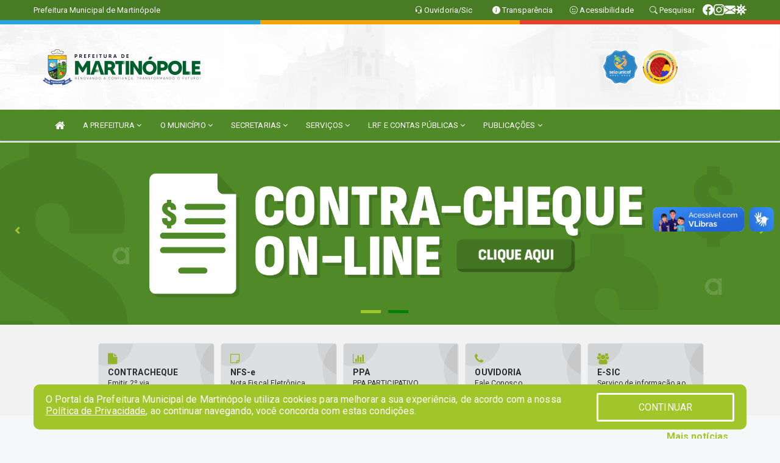

--- FILE ---
content_type: text/html; charset=UTF-8
request_url: https://www.martinopole.ce.gov.br/?pagina=4
body_size: 19767
content:
<!DOCTYPE html>
<html xmlns="http://www.w3.org/1999/xhtml" lang="pt-br" xml:lang="pt-br">

<head>
        <meta charset="utf-8">
    <meta name="viewport" content="width=device-width, initial-scale=1.0">
    <meta name="author" content="">
<meta name="description" content="" />
<meta name="keywords" content=" Município de Aquiraz, 85 3360-0179" />



<script type="application/ld+json">
{
  "@context": "https://schema.org",
  "@type": "GovernmentOrganization",
  "name": "Prefeitura de Martinópole",
  "alternateName": "",
  "url": "http://www.martinopole.ce.gov.br",
  "logo": "http://www.martinopole.ce.gov.br/imagens/logo.png",
  "image": "http://www.martinopole.ce.gov.br/imagens/TopoTimbre.png?time=1768670899",
  "description": "",
  "address": {
    "@type": "PostalAddress",
    "streetAddress": "AV CAPITÃO BRITO, S/N, CENTRO",
    "addressLocality": "MARTINOPOLE",
    "addressRegion": "CE",
    "postalCode": "62450000",
    "addressCountry": "BR"
  },
  "telephone": "+55 (88) 98876-5101",
  "email": "prefeitura@martinopole.ce.gov.br",
  "sameAs": [
    "https://www.facebook.com/prefeituramartinopole",
    "",
    "https://instagram.com/prefeitura_martinopole?igshid=1xe619u72qi81"
]
}
</script>    <meta property="og:image" content="http://www.martinopole.ce.gov.br/imagens/TopoTimbre.png?time=1768670899" />
    <title>Prefeitura de Martinópole</title>
    <!-- core CSS -->

    <link rel="stylesheet" href="https://cdn.jsdelivr.net/npm/bootstrap-icons@1.11.3/font/bootstrap-icons.min.css">
    <link href="/css/bootstrap.min.css" rel="stylesheet">
    <link href="/css/font-awesome.min.css" rel="stylesheet">
    <link href="/css/components.css" rel="stylesheet">
    <link href="/aicon/style.css" rel="stylesheet">
    <link href="/css/animate.min.css" rel="stylesheet">
    <link href="/css/prettyPhoto.css" rel="stylesheet">
    <link href="/css/swiper-bundle.min.css?v=2.1" rel="stylesheet">
    <link href="/css/main.css?v=2.1" rel="stylesheet">
    <link href="/css/responsive.css?v=2.1" rel="stylesheet">
    <link rel="stylesheet" type="text/css" href="css/flipbook.style.css">
    <link href="/css/style.php?v=2.1" rel="stylesheet">
    <!--[if lt IE 9]>
        <script src="js/html5shiv.js"></script>
        <script src="js/respond.min.js"></script>
        <![endif]-->
    <link rel="shortcut icon" href="imagens/icomuni.png?time=1768680999">
    <link rel="apple-touch-icon-precomposed" sizes="144x144" href="images/ico/apple-touch-icon-144-precomposed.png">
    <link rel="apple-touch-icon-precomposed" sizes="114x114" href="images/ico/apple-touch-icon-114-precomposed.png">
    <link rel="apple-touch-icon-precomposed" sizes="72x72" href="images/ico/apple-touch-icon-72-precomposed.png">
    <link rel="apple-touch-icon-precomposed" href="images/ico/apple-touch-icon-57-precomposed.png">
    <link rel="stylesheet" href="https://cdnjs.cloudflare.com/ajax/libs/font-awesome/4.5.0/css/font-awesome.min.css" integrity="sha512-+L4yy6FRcDGbXJ9mPG8MT/3UCDzwR9gPeyFNMCtInsol++5m3bk2bXWKdZjvybmohrAsn3Ua5x8gfLnbE1YkOg==" crossorigin="anonymous" referrerpolicy="no-referrer" />
    
    <!--=============== REMIXICONS ===============-->
    <link rel="stylesheet" href="https://cdnjs.cloudflare.com/ajax/libs/remixicon/3.5.0/remixicon.css" crossorigin="">
</head>
<!--/head-->

<body class="homepage" id="ancora">
    <style>
        .swiper-button-prev, .swiper-button-next {
            top:23.8em !important;
            /* margin-top: 31% !important; */
        }
    </style>
    
<link href="/css/satisfacao/style.css?v=2.0" rel="stylesheet">
<link href="https://fonts.googleapis.com/icon?family=Material+Icons" rel="stylesheet">
<link href="https://fonts.googleapis.com/css?family=Dancing+Script" rel="stylesheet">
<link href="https://fonts.googleapis.com/css?family=Roboto+Slab" rel="stylesheet">
<script>
var tam = 15;

function mudaFonte(tipo, elemento) {
    if (tipo == "mais") {
        if (tam < 24)
            tam += 1;
    } else {
        if (tam > 10)
            tam -= 1;
    }
    document.getElementById("Noticia").style.fontSize = tam + "px";
    document.getElementById("Descricao").style.fontSize = tam + "px";
}

function printDiv(id, pg, url) {
    var oPrint, oJan;
    oPrint = window.document.getElementById(id).innerHTML;
    oJan = window.open(pg);
    oJan.document.write(oPrint);
    oJan.document.write(url);
    oJan.window.print();
    oJan.document.close();
    oJan.focus();
}



// Função contraste INICIO
(function() {
    var Contrast = {
        storage: 'contrastState',
        cssClass: 'contrast',
        currentState: null,
        check: checkContrast,
        getState: getContrastState,
        setState: setContrastState,
        toogle: toogleContrast,
        updateView: updateViewContrast
    };

    window.toggleContrast = function() {
        Contrast.toogle();
    };

    Contrast.check();

    function checkContrast() {
        this.updateView();
    }

    function getContrastState() {
        return localStorage.getItem(this.storage) === 'true';
    }

    function setContrastState(state) {
        localStorage.setItem(this.storage, '' + state);
        this.currentState = state;
        this.updateView();
    }

    function updateViewContrast() {
        var body = document.body;

        if (this.currentState === null)
            this.currentState = this.getState();

        if (this.currentState)
            body.classList.add(this.cssClass);
        else
            body.classList.remove(this.cssClass);
    }

    function toogleContrast() {
        this.setState(!this.currentState);
    }
})();
// Função contraste FIM
</script>



<!-- CSS style offcanvas navbar --> 
<style>

.offcanvas-collapse {
position: fixed;
bottom: 0;
right: 100%;
left:-300px;
width: 300px;
overflow: auto;
visibility: hidden;
background-color: #508A28;
transition-timing-function: ease-in-out;
transition-duration: .3s;
transition-property: left, visibility;
z-index: 1045;
}
.offcanvas-collapse {
    align-items:start;
/*   Adds a subtle drop shadow   */
            -moz-background-clip: padding;     /* Firefox 3.6 */
        -webkit-background-clip: padding;  /* Safari 4? Chrome 6? */
        background-clip: padding-box;      /* Firefox 4, Safari 5, Opera 10, IE 9 */
border-right:5px solid rgba(0, 0, 0, 0.2);
height: auto;
min-height: 100%;
}

/* Makes the nav visibile with the open class */
.offcanvas-collapse.open {
    left: 0;
    visibility: visible;
}


.navbar-expand-lg .navbar-nav {
-ms-flex-direction: column;
flex-direction: column;
}

.offcanvas-collapse>.navbar-nav>li>a:hover {
    color: #fff !important;
    background-color: #000;
    opacity: 0.5;
}

.offcanvas-collapse>.navbar-nav > li {
    margin-left: 1px;
}

.offcanvas-collapse>.navbar-nav>.dropdown.open{
    color: #417B19 !important;
    background-color: #fff !important;
    /* opacity: 0.5 !important; */
}

.offcanvas-collapse>.navbar-nav>.dropdown.open>a{
    color: #fff !important;
    /* background-color: #000 !important; */
    opacity: 0.5 !important;
}

.offcanvas-collapse.navbar-collapse {
    padding-right: 0px !important; 
    padding-left: 0px !important;
}


.dropdown-submenu { position:relative;} .dropdown-submenu>.dropdown-menu {top:0; left:100%; margin-top:-6px;}


/* Botão de fechar */
.offcanvas-close {
  position: fixed;
  top: 15px;
  left: 300px; /* Ajuste de posição */
  background: none;
  border: none;
  color: #fff;
  font-size: 30px;
  cursor: pointer;
  z-index: 1050; /* Sobrepõe o menu */
}
.open>.dropdown-menu-offcanvas {
    display: contents !important;
}

 /* Estilo da backdrop */
 .offcanvas-backdrop {
  position: fixed;
  top: 0;
  left: 0;
  width: 100%;
  height: 100%;
  background-color: rgba(0, 0, 0, 0.5);
  z-index: 1040;
  opacity: 0;
  visibility: hidden;
  transition: opacity 0.3s ease;
}
.offcanvas-backdrop.show {
  opacity: 1;
  visibility: visible;
}

.dropdown-menu-acessibilidade li a {
 color: #417B19 !important ;
}

.dropdown-toggle-acessibilidade:hover .dropdown-menu-acessibilidade { 
 display: block !important;
}
/* 
    navbar-dafault-main entra em conflito com .navbar-default quando o MenuDegrade está ativo
    Esse conflito deixa o menu branco
*/

.navbar-dafault-main {
    background-image: url(""), 
                      url("");
    background-repeat: no-repeat, no-repeat ;
    background-position: left, right ;
}
.social-links-top {
    /* border-left: 1px solid #fff; */
}

</style>




<!-- INÍCIO DO TOPO DO SITE -->
<header id="header" class=" navbar navbar-fixed-top wet-asphalt" style="border:0px; background-image:url(/imagens/top/Background36.jpg);">
        <div class="container-fluid topo-option-1 color-topo">
        <div class="container">
            <div class="row" id="font-setting-buttons" style="position: relative; z-index: 5; line-height: 33px; display: flex; justify-content: flex-end; gap: .3em; align-items: center;">

                        
                        <div class="title__cliente" style="margin-bottom: 0px; padding-left:0; padding-right:0; margin-right: auto; color: #fff;">
                            <a href="https://www.martinopole.ce.gov.br"><span>Prefeitura Municipal de Martinópole</span></a>
                        </div>

                        
                            <div style="margin-bottom: 0px; padding-left:0; padding-right:0;width: 130px; "><a
                            href="/ouvidoria"><i class="bi bi-headset"></i> <span class='nomefora'
                                title="Ouvidoria da entidade">Ouvidoria/Sic</span></a></div>

                    
                

                <div style="margin-bottom: 0px; padding-left:0; padding-right:0;width: 130px;"><a
                        href="/acessoainformacao.php"><i class="bi bi-info-circle-fill"></i> <span class='nomefora'
                            title="Transparência da entidade">Transparência</span></a></div>

                <!--<div class="col-sm-12 col-xs-12"><a href="campanha.php?pg=COVID-19" style="display: block;color: #fff;line-height: 35px;"> <img width="17" alt='Covid' height="17" src="imagens/covid.png"> <strong>CORONAVÍRUS (COVID-19): </strong><span class='nomefora'>Boletins, Ações, Transparência e material educativo - </span> clique aqui </a></div>-->
                    <div style="margin-bottom: 0px; float:right; padding-left:0; padding-right:0; width: 130px" class="dropdown dropdown-toggle-acessibilidade"><a href="#"
                            accesskey="1" title="Página de acessibilidade" class="dropdown-toggle" data-toggle="dropdown" ><i class="bi bi-emoji-smile"></i> <span
                                class='nomefora'>Acessibilidade</span></a>
                            
                                <ul class="dropdown-menu dropdown-menu-right dropdown-menu-acessibilidade" style="min-width: 150px; color:#000;">
                                    <li><a href="/acessibilidade.php" style="cursor:pointer;"
                                        title="Página de acessibilidade"><i class="bi bi-emoji-smile"></i> <span
                                        class='nomefora'>Sobre</span></a></li>

                                    <li><a href="#altocontraste"
                                        id="altocontraste" onclick="window.toggleContrast()" style="cursor:pointer;" accesskey="2"
                                        title="Aplicar Contraste"><i class="bi bi-toggles"></i> <span
                                        class='nomefora'>Contraste</span></a></li>

                                    <li> <a
                                        class="nav-link increase-me btn-list-top" style="cursor:pointer; " accesskey="A"
                                        title="Aumentar texto"><i class="bi bi-plus-square"></i> <span
                                        class='nomefora'>Aumentar</span></a></li>
                                    <li><a
                                        class="nav-link decrease-me btn-list-top" style="cursor:pointer; " accesskey="D"
                                        title="Diminuir texto"> <i class="bi bi-dash-square"></i> <span
                                        class='nomefora'>Diminuir</span></a></li>
                                    
                                    <li><a style="cursor:pointer;"
                                        href="https://www.gov.br/governodigital/pt-br/vlibras" target='_blank' accesskey="M"
                                        title="VLibras"><i class='fa fa-hand-paper-o'></i> <span class='nomefora'>Libras</span></a></li>

                                    <li><a href="/mapadosite" style="cursor: pointer;"
                                        title="Mapa do site" accesskey="M"><i class="bi bi-diagram-3-fill"></i> <span
                                        class="nomefora">Mapa do site</span></a></li>
                                </ul>
                            
                    </div>

                    <div style="margin-bottom: 0px; padding-left:0; padding-right:0;width: 100px;"><a
                        href="/pesquisa"><i class="bi bi-search"></i> <span class='nomefora'
                            title="Transparência da entidade">Pesquisar</span></a></div>

                <!-- fim de acessibilidade -->

                <!-- redes sociais -->
                <div class="social-links-top">
                                                    <a class="nav-link btn-list-top" href="https://www.facebook.com/prefeituramartinopole">
                                    <i class='bi bi-facebook' title="Facebook"></i>
                                </a>
                                                    <a class="nav-link btn-list-top" href="https://instagram.com/prefeitura_martinopole?igshid=1xe619u72qi81">
                                    <i class='bi bi-instagram' title="Instagram"></i>
                                </a>
                                                    <a class="nav-link btn-list-top" href="https://webmail-seguro.com.br/martinopole.ce.gov.br/">
                                    <i class='bi bi-envelope-fill' title="E-mail"></i>
                                </a>
                     <a class='nav-link btn-list-top' href='/campanha'>
                                    <i class='bi bi-virus2' title='Clique aqui CONTRA O CORONAVÍRUS (COVID-19)'></i>
                                </a>
                        
                </div>
                <!-- redes sociais -->

            </div>
        </div>
    </div>


    <div class="container-fluid topo-option-mobile color-topo">
        <div class="container">
            <div class="row" id="font-setting-buttons" style="line-height: 33px; display: flex; position: relative; z-index: 5;">
                
                    <div style="margin-bottom: 0px; padding-left: 7px; padding-right: 10px;"><a
                        href="/acessoainformacao"><i class='bi bi-info-circle-fill'></i> <span
                        title="Transparência da entidade"><strong>Transparência</strong></span></a></div>

                    <div style="margin-bottom: 0px; padding-left:0; padding-right: 10px;"><a
                        href="ouvidoria"><i class="bi bi-headset"></i> <span
                        title="Ouvidoria da entidade"><strong>Ouvidoria </strong></span></a></div>

                    <div style="margin-bottom: 0px; padding-left:0; padding-right: 10px;"><a
                        href="/acessibilidade"><i class='bi bi-emoji-smile'></i> <span
                        title="Acessibilidade"><strong>Acessibilidade</strong></span></a></div>

                    <div style="margin-bottom: 0px; padding-left:0; padding-right:10;" class="dropdown dropdown-toggle-acessibilidade">
                        <a href="#" accesskey="1" title="Mais opções" class="dropdown-toggle" data-toggle="dropdown">
                            <i class="bi bi-plus"></i>
                            <span><strong>Opções</strong></span>
                        </a>

                        <ul class="dropdown-menu dropdown-menu-right dropdown-menu-acessibilidade" style="min-width: 150px; color:#000;">
                            <li>
                                <a href="/pesquisa" style="cursor:pointer;" title="Pesquisar"><i class="bi bi-search"></i><span style="padding-left: 10px;">Pesquisar</span></a>
                            </li>
                    </div>
            </div>
        </div>
    </div>
    
        <div class="col-md-12 col-fita">
        <div class="row fitaflex" style="padding-bottom: 10px;">
            <div class="col-md-2 fita"
                style="margin-bottom:0px; border-top: 7px solid #2BA4DA;"></div>
            <div class="col-md-2 fita"
                style="margin-bottom:0px; border-top: 7px solid #2BA4DA;"></div>
            <div class="col-md-2 fita"
                style="margin-bottom:0px; border-top: 7px solid #F4A407;"></div>
            <div class="col-md-2 fita"
                style="margin-bottom:0px; border-top: 7px solid #F4A407;"></div>
            <div class="col-md-2 fita"
                style="margin-bottom:0px; border-top: 7px solid #E8412F;"></div>
            <div class="col-md-2 fita"
                style="margin-bottom:0px; border-top: 7px solid #E8412F;"></div>
        </div>
    </div>
    
    <div class="container container-menu-main" id="logo-top-bar" style="padding-bottom:10px; padding-top:10px; ">



        <div class="row d-flex-main-menu-center">
           
            <div id="centralizarLogo" class="col-6 col-sm-7 col-xs-7 ">

                <a id="" href="/" style="padding-right: 5px; margin-right: 20px"><img id="" src="/imagens/logo.png?time=1768655189" alt="logo"></a>
            </div>

            <div class="col-6 col-canvas-navbar">
                <a class="navbar-toggle" data-toggle="offcanvas"
                        style="padding-top: 4px; padding-bottom: 4px; padding-left: 14px; padding-right: 14px; cursor: pointer; color:#fff; "
                        data-target=".offcanvas-collapse">
                        <span class="fa fa-bars" style="font-size: 25px; color: #000;"></span>
                </a>
            </div>

            <div class="col-sm-5 col-xs-5 fora_responsivo">
                <div class="wow fadeInUp box-pesq">
                    

                    <a href='/selos' class='break-responsive-header' style='margin-left: 5px'><img style='width: 60px' src='/imagens/imagensselos/unicef-2021-2024-p.png' alt='Selo UNICEF 2021-2024' title='Selo UNICEF 2021-2024'></a><a href='/selos' class='break-responsive-header' style='margin-left: 5px'><img style='width: 60px' src='/imagens/imagensselos/alfa-ouro-p.png' alt='Selo Nacional compromisso com a Alfabetização Ouro 2024
' title='Selo Nacional compromisso com a Alfabetização Ouro 2024
'></a>
                    

                    <!-- <a href="/pesquisa.php" class="btn btn-primary nomefora"><span class="glyphicon glyphicon-search "
                            aria-hidden="true"></span> Pesquisa</a> -->

                        <!--
                        <div class="nomefora" id="google_translate_element"></div>
                        <script>
                            function googleTranslateElementInit() {
                                new google.translate.TranslateElement({
                                        pageLanguage: 'pt',
                                        autoDisplay: false,
                                        includedLanguages: 'de,es,fr,en,it',
                                        layout: google.translate.TranslateElement.InlineLayout.SIMPLE
                                    },
                                    'google_translate_element');
                            }
                        </script>
                        <script src="//translate.google.com/translate_a/element.js?cb=googleTranslateElementInit"></script>
                        -->

                </div>

            </div>
        </div>
    </div>


    <!-- navbar offcanvas -->
    <nav class="navbar navbar-default navbar-dafault-main" style="border:0px;">
        <div class="container">
            <div class="navbar-header navbar-header-main">
                <a class="navbar-toggle" data-toggle="offcanvas"
                    style="padding-top: 4px; padding-bottom: 4px; padding-left: 14px; padding-right: 14px; cursor: pointer; color:#fff; "
                    data-target=".offcanvas-collapse">
                    <span class="fa fa-bars" style="font-size: 16px"></span>
                </a>
                <a href="pesquisa.php" class="navbar-toggle"
                    style="padding-top: 4px; padding-bottom: 4px; padding-left: 14px; padding-right: 14px; display: none;"><span
                        class="fa fa-search" style="font-size: 16px" aria-hidden="true"></span></a>
                <a class="navbar-toggle" id="btnperq" href="#" aria-expanded='false' title='Menu de acessibilidade'
                    style="padding-top: 4px; padding-bottom: 4px; padding-left: 14px; padding-right: 14px;  cursor: pointer; display: none;"><i
                        class='fa fa-odnoklassniki' style="font-size: 16px" aria-hidden='true'></i></a>
                                <a class="navbar-toggle" href="https://webmail-seguro.com.br/martinopole.ce.gov.br/" target="blank" title='E-mail'
                    style="padding-top: 4px; padding-bottom: 4px; padding-left: 14px; padding-right: 14px;  cursor: pointer; display: none;"><i
                        class='fa fa-envelope' style="font-size: 16px" aria-hidden='true'></i></a>
                            </div>
                            
            
            <div class="collapse navbar-collapse navbar-collapse-toglee" style="border:0px;">
                <ul class="nav navbar-nav main-menu" style="margin-top:0px;">
                    
                    <li><a href="/" class='active' title="Inicio" target=""><i class="fa fa-home fa-lg" aria-hidden="true"></i></a></li>  <li class='dropdown'><a href='/' class='dropdown-toggle' data-toggle='dropdown'>A PREFEITURA 
                                                <i class='fa fa-angle-down'></i></a>
                                                    <ul class='dropdown-menu ' style='overflow: auto; max-height:300px; min-width:100px;'><li><a href='/institucional.php' >INSTITUCIONAL</a></li><li><a href='/gestores.php' >PREFEITO E VICE</a></li><li><a href='/galeriagestores.php' >GALERIA DE GESTORES</a></li><li><a href='/normativosproprios.php?A PREFEITURA=' >NORMATIVOS PRÓPRIOS</a></li>		</ul>
                                            </li>  <li class='dropdown'><a href='/' class='dropdown-toggle' data-toggle='dropdown'>O MUNICÍPIO 
                                                <i class='fa fa-angle-down'></i></a>
                                                    <ul class='dropdown-menu ' style='overflow: auto; max-height:300px; min-width:100px;'><li><a href='/obras.php' >OBRAS</a></li><li><a href='/veiculos.php' >VEÍCULOS</a></li><li><a href='/simbolos.php' >SÍMBOLOS</a></li><li><a href='/conselhos.php' >CONSELHOS</a></li><li><a href='/guiadomunicipio.php' >GUIA DO MUNICÍPIO</a></li><li><a href='/omunicipio.php' >DADOS DO MUNICÍPIO</a></li>		</ul>
                                            </li>  <li class='dropdown'><a href='/secretaria.php' class='dropdown-toggle' data-toggle='dropdown'>SECRETARIAS <i class='fa fa-angle-down'></i></a>
                                    <ul class='dropdown-menu ' style='overflow: auto; max-height:300px; min-width:100px;'><li><a href='/secretaria.php?sec=32'>CONTROLADORIA GERAL DO MUNICÍPIO</a></li><li><a href='/secretaria.php?sec=22'>GABINETE DA VICE-PREFEITA</a></li><li><a href='/secretaria.php?sec=12'>GABINETE DO PREFEITO</a></li><li><a href='/secretaria.php?sec=10'>PROCURADORIA GERAL DO MUNICÍPIO</a></li><li><a href='/secretaria.php?sec=17'>SECRETARIA MUNICIPAL DA FAZENDA, FINANCAS E PLANEJAMENTO</a></li><li><a href='/secretaria.php?sec=14'>SECRETARIA MUNICIPAL DE ADMINISTRAÇÃO</a></li><li><a href='/secretaria.php?sec=4'>SECRETARIA MUNICIPAL DE DESENVOLVIMENTO RURAL E MEIO AMBIENTE</a></li><li><a href='/secretaria.php?sec=5'>SECRETARIA MUNICIPAL DE DESENVOLVIMENTO URBANO</a></li><li><a href='/secretaria.php?sec=20'>SECRETARIA MUNICIPAL DE DESEVOLVIMENTO SOCIAL</a></li><li><a href='/secretaria.php?sec=19'>SECRETARIA MUNICIPAL DE EDUCAÇÃO</a></li><li><a href='/secretaria.php?sec=9'>SECRETARIA MUNICIPAL DE SAUDE </a></li><li><a href='/secretaria.php?sec=18'>SECRETARIA MUNICIPAL DE SEGURANÇA PÚBLICA, TRÂNSITO E DESEFA CIVIL</a></li>		</ul>
</li>  <li class='dropdown'><a href='/' class='dropdown-toggle' data-toggle='dropdown'>SERVIÇOS 
                                                <i class='fa fa-angle-down'></i></a>
                                                    <ul class='dropdown-menu ' style='overflow: auto; max-height:300px; min-width:100px;'><li><a href='/cartaservicos.php' >CARTA DE SERVIÇOS</a></li><li><a href='http://sstransparenciamunicipal.net:8080/ssfolha/sisfo_principal.php?entcod=96' target='new'>CONTRACHEQUE ONLINE</a></li><li><a href='http://nfse.trimapservicos.com.br/Portal/acessocontribuinte.aspx?municipio=2307908' target='new'>NOTA FISCAL</a></li><li><a href='/participativo.php?id=1' target='new'>PPA PARTICIPATIVO</a></li>		</ul>
                                            </li>  <li class='dropdown'><a href='/lrf.php' class='dropdown-toggle' data-toggle='dropdown'>LRF E CONTAS PÚBLICAS <i class='fa fa-angle-down'></i></a>
                                <ul class='dropdown-menu dropdown-menu-right' style='overflow: auto; max-height:300px; min-width:100px;'><li><a href='/lrf.php?cat=4'>RGF - RELATÓRIO DE GESTÃO FISCAL</a></li><li><a href='/lrf.php?cat=7'>RREO - RELATÓRIO RESUMIDO DA EXECUÇÃO ORÇAMENTÁRIA</a></li><li><a href='/lrf.php?cat=8'>LOA - LEI ORÇAMENTÁRIA ANUAL</a></li><li><a href='/lrf.php?cat=9'>LDO - LEI DE DIRETRIZES ORÇAMENTÁRIAS</a></li><li><a href='/lrf.php?cat=17'>PPA - PLANO PLURIANUAL</a></li><li><a href='/lrf.php?cat=25'>PFA - PROGRAMAÇÃO FINANCEIRA ANUAL</a></li><li><a href='/lrf.php?cat=26'>PRGFIN - PROGRAMAÇÃO FINANCEIRA E CMED - CRONOGRAMA DA EXECUÇÃO MENSAL DE DESEMBOLSO</a></li><li><a href='/contasdegoverno.php'>PCG - PRESTAÇÃO DE CONTAS DE GOVERNO</a></li><li><a href='/contasdegestao.php'>PCS - PRESTAÇÃO DE CONTAS DE GESTÃO</a></li>		</ul>
</li>  <li class='dropdown'><a href='/' class='dropdown-toggle' data-toggle='dropdown'>PUBLICAÇÕES 
                                                <i class='fa fa-angle-down'></i></a>
                                                    <ul class='dropdown-menu ' style='overflow: auto; max-height:300px; min-width:100px;'><li><a href='/contratos.php' >CONTRATOS</a></li><li><a href='/decretos.php' >DECRETOS</a></li><li><a href='/diarias.php' >DIÁRIAS</a></li><li><a href='/leis.php' >LEIS</a></li><li><a href='/licitacao.php' >LICITAÇÃO</a></li><li><a href='/lrf.php' >LRF CONTAS PÚBLICAS</a></li><li><a href='/contasdegoverno' >PCG</a></li><li><a href='/contasdegestao' >PCS</a></li><li><a href='/portaria.php' >PORTARIAS</a></li><li><a href='/publicacoes.php' >OUTRAS</a></li>		</ul>
                                            </li>                </ul>
            </div>
        </div>
        <!--/.container-->
        
        <div class="navbar-collapse offcanvas-collapse">
            <ul class="navbar-nav mr-auto dropdown-menu dropdown-menu-offcanvas">

            <button class="offcanvas-close" aria-label="Close">&times;</button>
                
            <li><a href="/" class='active' title="Inicio" target="">INÍCIO</a></li>  <li class='dropdown'><a href='/' class='dropdown-toggle' data-toggle='dropdown'>A PREFEITURA 
                                                <i class='fa fa-angle-down'></i></a>
                                                    <ul class='dropdown-menu ' style='overflow: auto; max-height:300px; min-width:100px;'><li><a href='/institucional.php' >INSTITUCIONAL</a></li><li><a href='/gestores.php' >PREFEITO E VICE</a></li><li><a href='/galeriagestores.php' >GALERIA DE GESTORES</a></li><li><a href='/normativosproprios.php?A PREFEITURA=' >NORMATIVOS PRÓPRIOS</a></li>		</ul>
                                            </li>  <li class='dropdown'><a href='/' class='dropdown-toggle' data-toggle='dropdown'>O MUNICÍPIO 
                                                <i class='fa fa-angle-down'></i></a>
                                                    <ul class='dropdown-menu ' style='overflow: auto; max-height:300px; min-width:100px;'><li><a href='/obras.php' >OBRAS</a></li><li><a href='/veiculos.php' >VEÍCULOS</a></li><li><a href='/simbolos.php' >SÍMBOLOS</a></li><li><a href='/conselhos.php' >CONSELHOS</a></li><li><a href='/guiadomunicipio.php' >GUIA DO MUNICÍPIO</a></li><li><a href='/omunicipio.php' >DADOS DO MUNICÍPIO</a></li>		</ul>
                                            </li>  <li class='dropdown'><a href='/secretaria.php' class='dropdown-toggle' data-toggle='dropdown'>SECRETARIAS <i class='fa fa-angle-down'></i></a>
                                    <ul class='dropdown-menu ' style='overflow: auto; max-height:300px; min-width:100px;'><li><a href='/secretaria.php?sec=32'>CONTROLADORIA GERAL DO MUNICÍPIO</a></li><li><a href='/secretaria.php?sec=22'>GABINETE DA VICE-PREFEITA</a></li><li><a href='/secretaria.php?sec=12'>GABINETE DO PREFEITO</a></li><li><a href='/secretaria.php?sec=10'>PROCURADORIA GERAL DO MUNICÍPIO</a></li><li><a href='/secretaria.php?sec=17'>SECRETARIA MUNICIPAL DA FAZENDA, FINANCAS E PLANEJAMENTO</a></li><li><a href='/secretaria.php?sec=14'>SECRETARIA MUNICIPAL DE ADMINISTRAÇÃO</a></li><li><a href='/secretaria.php?sec=4'>SECRETARIA MUNICIPAL DE DESENVOLVIMENTO RURAL E MEIO AMBIENTE</a></li><li><a href='/secretaria.php?sec=5'>SECRETARIA MUNICIPAL DE DESENVOLVIMENTO URBANO</a></li><li><a href='/secretaria.php?sec=20'>SECRETARIA MUNICIPAL DE DESEVOLVIMENTO SOCIAL</a></li><li><a href='/secretaria.php?sec=19'>SECRETARIA MUNICIPAL DE EDUCAÇÃO</a></li><li><a href='/secretaria.php?sec=9'>SECRETARIA MUNICIPAL DE SAUDE </a></li><li><a href='/secretaria.php?sec=18'>SECRETARIA MUNICIPAL DE SEGURANÇA PÚBLICA, TRÂNSITO E DESEFA CIVIL</a></li>		</ul>
</li>  <li class='dropdown'><a href='/' class='dropdown-toggle' data-toggle='dropdown'>SERVIÇOS 
                                                <i class='fa fa-angle-down'></i></a>
                                                    <ul class='dropdown-menu ' style='overflow: auto; max-height:300px; min-width:100px;'><li><a href='/cartaservicos.php' >CARTA DE SERVIÇOS</a></li><li><a href='http://sstransparenciamunicipal.net:8080/ssfolha/sisfo_principal.php?entcod=96' target='new'>CONTRACHEQUE ONLINE</a></li><li><a href='http://nfse.trimapservicos.com.br/Portal/acessocontribuinte.aspx?municipio=2307908' target='new'>NOTA FISCAL</a></li><li><a href='/participativo.php?id=1' target='new'>PPA PARTICIPATIVO</a></li>		</ul>
                                            </li>  <li class='dropdown'><a href='/lrf.php' class='dropdown-toggle' data-toggle='dropdown'>LRF E CONTAS PÚBLICAS <i class='fa fa-angle-down'></i></a>
                                <ul class='dropdown-menu dropdown-menu-right' style='overflow: auto; max-height:300px; min-width:100px;'><li><a href='/lrf.php?cat=4'>RGF - RELATÓRIO DE GESTÃO FISCAL</a></li><li><a href='/lrf.php?cat=7'>RREO - RELATÓRIO RESUMIDO DA EXECUÇÃO ORÇAMENTÁRIA</a></li><li><a href='/lrf.php?cat=8'>LOA - LEI ORÇAMENTÁRIA ANUAL</a></li><li><a href='/lrf.php?cat=9'>LDO - LEI DE DIRETRIZES ORÇAMENTÁRIAS</a></li><li><a href='/lrf.php?cat=17'>PPA - PLANO PLURIANUAL</a></li><li><a href='/lrf.php?cat=25'>PFA - PROGRAMAÇÃO FINANCEIRA ANUAL</a></li><li><a href='/lrf.php?cat=26'>PRGFIN - PROGRAMAÇÃO FINANCEIRA E CMED - CRONOGRAMA DA EXECUÇÃO MENSAL DE DESEMBOLSO</a></li><li><a href='/contasdegoverno.php'>PCG - PRESTAÇÃO DE CONTAS DE GOVERNO</a></li><li><a href='/contasdegestao.php'>PCS - PRESTAÇÃO DE CONTAS DE GESTÃO</a></li>		</ul>
</li>  <li class='dropdown'><a href='/' class='dropdown-toggle' data-toggle='dropdown'>PUBLICAÇÕES 
                                                <i class='fa fa-angle-down'></i></a>
                                                    <ul class='dropdown-menu ' style='overflow: auto; max-height:300px; min-width:100px;'><li><a href='/contratos.php' >CONTRATOS</a></li><li><a href='/decretos.php' >DECRETOS</a></li><li><a href='/diarias.php' >DIÁRIAS</a></li><li><a href='/leis.php' >LEIS</a></li><li><a href='/licitacao.php' >LICITAÇÃO</a></li><li><a href='/lrf.php' >LRF CONTAS PÚBLICAS</a></li><li><a href='/contasdegoverno' >PCG</a></li><li><a href='/contasdegestao' >PCS</a></li><li><a href='/portaria.php' >PORTARIAS</a></li><li><a href='/publicacoes.php' >OUTRAS</a></li>		</ul>
                                            </li>            
            </ul>
      </div>
      
    </nav>
    <div class="offcanvas-backdrop"></div>
    <!--/nav-->


</header>
    

<div id="espaco-header" class="espaco-header-main" style="height:207px; margin-bottom: 27.4px;">&nbsp;</div>



<!-- <div id="sticky-container-id" class="sticky-container">
    <ul class="sticky"> -->

        
    <!-- </ul>
</div> -->


  
<!-- VLibras -->
<div vw class="enabled">
    <div vw-access-button class="active"></div>
    <div vw-plugin-wrapper>
      <div class="vw-plugin-top-wrapper"></div>
    </div>
  </div>
  <script src="https://vlibras.gov.br/app/vlibras-plugin.js" defer></script>
  <script defer>
    document.addEventListener('DOMContentLoaded', function() {
      new window.VLibras.Widget('https://vlibras.gov.br/app');
    });
</script>
<!-- VLibras -->

<script src="/js/jquery-2.1.1.min.js"></script>
<script type="text/javascript">
$(document).ready(function() {

    $('.offcanvas-backdrop').removeClass('show');

    $('[data-toggle="offcanvas"]').on('click', function () {
        $('.offcanvas-collapse').removeClass('open');
        const target = $(this).data('target');
        $(target).toggleClass('open');
        $('.offcanvas-backdrop').addClass('show');
    })

    // Fechar o menu ao clicar no backdrop
    $('.offcanvas-backdrop, .offcanvas-close').on('click', function () {
      $('.offcanvas-collapse').removeClass('open');
      $('.offcanvas-backdrop').removeClass('show');
    })

    $('.dropdown-menu-sub').hide();
    $('.dropdown-submenu a.dropdown-sub-toggle').on("click", function(e){
        $(this).next('ul').toggle();
        e.stopPropagation();
        e.preventDefault();
    });


    $(window).scroll(function() {
        if ($(this).scrollTop() > 100) {
            $("#logo-top-bar").css({
                "margin-top": "-25.5Vh",
                "transition": ".4s",
                "z-index": "-2"
            });
            $("#logo-top-bar").fadeOut("800");
            $('#scroll').fadeIn();
             $('#scroll2').fadeIn();
            $(".col-fita").fadeOut();

        } else {
            $("#logo-top-bar").fadeIn("800");
            $("#logo-top-bar").css({
                "margin-top": "0px"
            });
            $(".col-fita").fadeIn();
            $('#scroll').fadeOut();
            $('#scroll2').fadeOut();
        }
    });
    $('#scroll').click(function() {
        $("html, body").animate({
            scrollTop: 0
        }, 0);
        return false;
    });


    $('#menu-acessiblidade').hide().contents().hide();
    $('#btnperq').on('click', function(e) {
        e.preventDefault();
        $('#menu-acessiblidade').slideToggle('fast', function(e) {
            if ($(this).is(':visible')) {
                $(this).contents().fadeIn(1000);
            } else {
                $(this).contents().hide();
            }
        });

    })


});
</script>


         <div id='main-slider' class='section no-margin' data-ride='carousel' data-interval='5000'>        <div class="carousel slide wet-asphalt">
            <ol class="carousel-indicators nomefora">
                <li data-target='#main-slider' data-slide-to='0' class='active'></li><li data-target='#main-slider' data-slide-to='1' class=''></li>            </ol>
            <div class="carousel-inner">
                <a href="http://sstransparenciamunicipal.net:8080/ssfolha/sisfo_principal.php?entcod=96"  class='item active' style='background-color:#508A28;'><img alt='Banner' style='width: 100%; margin: 0 auto;' src='link/link79.png' /></a><a href="http://nfse.trimapservicos.com.br/Portal/acessocontribuinte.aspx?municipio=2307908"  class='item ' style='background-color:#508A28;'><img alt='Banner' style='width: 100%; margin: 0 auto;' src='link/link80.png' /></a>            </div>
            <!--/.carousel-inner-->
        </div>
        <!--/.carousel-->
        <!--hidden-xs-->
                    <a class="prev" href="#main-slider" data-slide="prev">
                <span class="glyphicon glyphicon-chevron-left"></span>
            </a>
            <a class="next" href="#main-slider" data-slide="next">
                <span class="glyphicon glyphicon-chevron-right"></span>
            </a>
                </div>
        <!--/#main-slider-->
    

<style type="text/css">
.owl-carousel.owl-drag .owl-item {
    width: 130px !important;
}

.owl-dots {
    display: none;
}

.owl-theme .owl-nav {
    top: 5px;
    position: absolute;
    width: 100%;
    margin-top: 0px !important;
    height: 10px;
}

.owl-prev {

    float: left;
    font-size: 50px !important;
    color: #fff !important;
    z-index: 1000 !important;
    margin-right: 10px !important;

}

.owl-item {
    margin-right: 13px !important;
}

.owl-next {

    float: right;
    font-size: 50px !important;
    color: #fff !important;
    z-index: 1000 !important;
    margin-left: 10px !important;

}

.owl-theme .owl-nav [class*=owl-]:hover {
    background: none !important;

}

.owl-stage {
    /*transform: translate3d(-1252px, 0px, 0px) !important; */
    transition: all 0.25s ease 0s !important;
    width: 3615px !important;
}


.owl-prev:hover,
.owl-next:hover {
    color: #fff !important;
    border-style: none;
}

.owl-carousel .owl-nav button.owl-next,
.owl-carousel button.owl-dot {
    margin-right: -20px !important;
    margin-top: 40px !important;
}

.owl-carousel .owl-nav button.owl-prev,
.owl-carousel button.owl-dot {
    margin-left: -15px !important;
    margin-top: 40px !important;
}

button.owl-next span,
button.owl-prev span {
    background-color: #008102 !important;
    padding: 5px 10px 5px 10px;
}

button.owl-next:hover button.owl-prev:hover {
    border-color: transparent;
}



.owl-carousel .owl-stage-outer {
    height: 190px !important;
}

@media (max-width: 460px) {
    .owl-carousel.owl-drag .owl-item {
        margin-left: 1.8Vw;
    }
}

@media (max-width: 600px) {
    .owl-item {
        margin-right: 11px !important;
    }
}

@media (max-height: 850px) {
    .owl-theme {
        height: 30Vh !important;
    }
}
</style>


<section class="" style="background-color: #FFFFFF; filter: brightness(0.95)">
    <div class="container container__botoes" style="width: 97%; padding-top: 50px; padding-bottom: 15px;">
        <div class="row">
 
                <!-- <div class="col-md-6 title-servicos">
                    <h2 class="title-topics" style="margin-bottom: 15px; float: left; margin-left: 55px;"><strong>Serviços online</strong></h2>
                </div>
                <div class="col-md-6 title-servicos">
                    <a href="/servicos" class="type-link1" style="float: right; line-height: 1.2em; margin-top: 23px"> Mais serviços
                    online. </a>
                </div> -->
            <div class="col-md-12 pd-card-center-service m-card-center-desk">

                <ul class="bs-transparencia-list bs-transparencia-list-front">
                                        <li id="linkid-1"
                        class="linha bs-col6-20perc bh-col5 bs-col6-laptop"
                        style="display: block; ">
                        <a class="bs-transparencia-li-link align-sm-content-end" href="http://sstransparenciamunicipal.net:8080/ssfolha/sisfo_principal.php?entcod=96"
                            >


                            <div class="col-md-12 card-services">


                                                                    <span
                                        class="fa fa fa-file" style="line-height: 1.4em;"></span>
                                                                
                                <p class="text-25-char text-bottom-services" style="margin-bottom: 0px;">
                                    CONTRACHEQUE                                </p>


                                <p class="text-25-char type_screen_desktop" title="Emitir 2º via"
                                    style="font-size: 12px !important; font-weight: normal !important;">
                                    Emitir 2º via                                </p>

                            </div>

                        </a>
                    </li>
                                        <li id="linkid-2"
                        class="linha bs-col6-20perc bh-col5 bs-col6-laptop"
                        style="display: block; ">
                        <a class="bs-transparencia-li-link align-sm-content-end" href="http://chservicos.com.br/Portal/acessocontribuinte.aspx?municipio=2307908"
                            >


                            <div class="col-md-12 card-services">


                                                                    <span
                                        class="fa fa fa-sticky-note-o" style="line-height: 1.4em;"></span>
                                                                
                                <p class="text-25-char text-bottom-services" style="margin-bottom: 0px;">
                                    NFS-e                                </p>


                                <p class="text-25-char type_screen_desktop" title="Nota Fiscal Eletrônica"
                                    style="font-size: 12px !important; font-weight: normal !important;">
                                    Nota Fiscal Eletrônica                                </p>

                            </div>

                        </a>
                    </li>
                                        <li id="linkid-3"
                        class="linha bs-col6-20perc bh-col5 bs-col6-laptop"
                        style="display: block; ">
                        <a class="bs-transparencia-li-link align-sm-content-end" href="https://www.martinopole.ce.gov.br/participativo.php?id=1"
                            >


                            <div class="col-md-12 card-services">


                                                                    <span
                                        class="fa fa fa-bar-chart" style="line-height: 1.4em;"></span>
                                                                
                                <p class="text-25-char text-bottom-services" style="margin-bottom: 0px;">
                                    PPA                                </p>


                                <p class="text-25-char type_screen_desktop" title="PPA PARTICIPATIVO"
                                    style="font-size: 12px !important; font-weight: normal !important;">
                                    PPA PARTICIPATIVO                                </p>

                            </div>

                        </a>
                    </li>
                                        <li id="linkid-4"
                        class="linha bs-col6-20perc bh-col5 bs-col6-laptop"
                        style="display: block; ">
                        <a class="bs-transparencia-li-link align-sm-content-end" href="https://www.martinopole.ce.gov.br/ouvidoriaformulario.php"
                            >


                            <div class="col-md-12 card-services">


                                                                    <span
                                        class="fa fa fa-phone" style="line-height: 1.4em;"></span>
                                                                
                                <p class="text-25-char text-bottom-services" style="margin-bottom: 0px;">
                                    OUVIDORIA                                </p>


                                <p class="text-25-char type_screen_desktop" title="Fale Conosco"
                                    style="font-size: 12px !important; font-weight: normal !important;">
                                    Fale Conosco                                </p>

                            </div>

                        </a>
                    </li>
                                        <li id="linkid-5"
                        class="linha bs-col6-20perc bh-col5 bs-col6-laptop"
                        style="display: block; ">
                        <a class="bs-transparencia-li-link align-sm-content-end" href="https://www.martinopole.ce.gov.br/sic.php"
                            >


                            <div class="col-md-12 card-services">


                                                                    <span
                                        class="fa fa fa-users" style="line-height: 1.4em;"></span>
                                                                
                                <p class="text-25-char text-bottom-services" style="margin-bottom: 0px;">
                                    E-SIC                                </p>


                                <p class="text-25-char type_screen_desktop" title="Serviço de informação ao cidadão"
                                    style="font-size: 12px !important; font-weight: normal !important;">
                                    Serviço de informação ao cidadão                                </p>

                            </div>

                        </a>
                    </li>
                                    </ul>


            </div>

            <p class="mais-services-desk" style="text-align:center; margin-bottom: 0px;"><a href="servicos.php" class="type-link1">Mais serviços
            online.</a></p>

        </div>
    </div>
</section>




<!--Jquery -->
<script src="https://cdnjs.cloudflare.com/ajax/libs/jquery/3.6.0/jquery.min.js"
    integrity="sha512-894YE6QWD5I59HgZOGReFYm4dnWc1Qt5NtvYSaNcOP+u1T9qYdvdihz0PPSiiqn/+/3e7Jo4EaG7TubfWGUrMQ=="
    crossorigin="anonymous"></script>
<!-- Owl Carousel -->
<script src="https://cdnjs.cloudflare.com/ajax/libs/OwlCarousel2/2.3.4/owl.carousel.min.js"></script>
<!-- custom JS code after importing jquery and owl -->
<script type="text/javascript">
$(document).ready(function() {
    $(".owl-carousel").owlCarousel();
});

$('.owl-carousel').owlCarousel({
    loop: true,
    margin: 15,
    nav: true,
    dots: false,
    responsiveClass: true,
    responsive: {
        0: {
            items: 2,
            nav: true
        },
        600: {
            items: 6,
            nav: true
        },
        1300: {
            items: 8,
            nav: true
        }
    }
});

if ($("div#main-slider").length > 0) {
    $("div.container__botoes").css("padding-top", "25px");
} else {
    $("div.container__botoes").css("padding-top", "50px");
}

</script>




<!-- <div class="responsivo-camaraagora row invisible-edges p-0" style="padding-left: 12px; padding-right: 12px;">
                    <div class="col-md-12" style="text-align:center;">
                        <h1 style="text-align: center; margin-bottom: 10px; font-size: 20px"><strong>Nossos serviços online</strong></h1>
                    </div>
                    <div class="col-xl-12 col-lg-12 col-md-12 container-border-radius estilobottoes p-0 py-3">
                        <div class="cartoesagora row-new-cards p-0"> -->

<!-- <div class="cadacartao col-lg-2 col-md-4 col-sm-4 col-xs-4 col-4 p-1 mb-1" style="justify-content: center; text-align: center;">
                            <a href="<$ddFrenteLink['Link']; ?>"  < echo $target; ?> class="container-de-bordas-camaraagora container-color-hover" style="display: flex !important; flex-direction: column !important; margin-bottom:12px; height: 100%; font-size: 12px !important;">
                            
                                <span class="bg-secondary-transparent icon-service1" style="width: 40px; height: 40px; margin-left: auto !important; margin-right: auto !important; ">
                                    <i class="<echo str_replace($ddFrenteLink['VImg'], 'fa '.$ddFrenteLink['VImg'], $ddFrenteLink['VImg']); ?>"></i>
                                </span>
                                <div class="text-center mt-0 m-2 mr-3 pr-3" style="width: 100%; font-size: 14px !important; line-height: 1.3; text-align: center;">
                                    <echo utf8_encode($ddFrenteLink['Titulo']); ?>
                                </div>
                            
                                <!-- <div class="text-left mt-1 mb-3">
                                    <span class="mt-0" style="margin: 0px; font-size: 10px; font-weight: 500 !important;">
                                        <div class="row" style="display: flex;">
                                            <span class="bg-secondary-transparent icon-service1 text-secondary iconebotao" style="margin-left: 2%; width: 26px; height: 26px;">
                                                <i class="<// echo str_replace($ddFrenteLink['VImg'], 'fa '.$ddFrenteLink['VImg'], $ddFrenteLink['VImg']); ?>" style="font-size:16px; height: 10px; padding-bottom: 80%; padding-top: 18%"></i>
                                            </span>
                                            <div class="text-center mt-0 p-2" style="transform: translate( 1px, -1px); font-size: 125% !important; line-height: 1.3;">
                                                < // echo utf8_encode($ddFrenteLink['Titulo']); ?>
                                            </div>
                                        </div>
                                    </span>
                                </div> 
                            </a>
                        </div> -->






<!-- </div>
                    </div>
                    <div class="col-md-12 mt-6" style="text-align:center;">
                    <div style='text-align:center;'><a href="servicos.php" class="btn btn-primary btn-sm"><i class="fa fa-mouse-pointer" aria-hidden="true"></i> Ver todos os serviços</a></div>
                    </div>
                </div> -->    <section>
        <div class="container">
            <div class='row'>

                <div class="col-md-12">
                    <div style='text-align:center; margin-bottom: 20px;'>
                        <!-- <h2 style="text-align: center; margin-bottom: 20px; font-size: 20px;"><strong>Aqui você fica por dentro de tudo que está acontecendo na nossa gestão.</strong></h2> -->

                    </div>

                </div>
            </div>
        </div>
    </section>


        <!--B = 'MODELO DESTAQUE'-->
                    <section class="type_screen_desktop" style="margin-bottom: 1.3em">
                <div class="container">
                    <div class="col-md-12" style="padding-inline: 0">

                        <div class="row">
                            <div class="col-md-6">
                                <h2 class="title-topics" style="margin-block: 0px; float: left"><strong>Últimas notícias</strong></h2>
                            </div>
                            <div class="col-md-6">
                                <a href="informa.php" class="type-link1" style="float: right; line-height: 1.2em; margin-top: 5px"> Mais notícias </a>
                            </div>

                            
                                                                    <div class="col-md-7">
                                        <div style="margin-top: 20px; padding-bottom: 0; max-height: 500px; border-radius: 9px;">

                                            <div style="border-radius: 10px; height: 500px">
                                                	<a href='/informa/905/prefeitura-de-martin-pole-lan-a-concurso-p-blico-c'>		<img class='ImagemIndexNoticia img-responsive' style='width:100%; max-height: 550px; margin-right:5px; background-color:;background-repeat:no-repeat; background-size: cover; object-fit: cover; background-position:center; margin-bottom: 0px; border-radius: 9px' src=fotos/905/Capa905.jpg> </img>	</a>
                                                

                                            </div>



                                        </div>
                                    </div>

                                
                            
                                
                                    <div class="col-md-5">
                                        <div class="" style="margin-top: 20px; padding-bottom: 0; border-radius: 9px;">

                                            <div class="row">

                                                <div class="col-md-5" style="border-radius: 10px;">
                                                    	<a href='/informa/885/hospital-municipal-realiza-procedimentos-de-artros'>		<img class='img-responsive' style='width:100%; max-height: 150px; margin-right:5px; background-color:;background-repeat:no-repeat; background-size: cover; object-fit: cover; background-position:center; border-radius: 9px;' src=fotos/885/Capa885.jpg> </img>	</a>                                                </div>

                                                <div class="col-md-7" style="padding: 0 1.5em 1.25em 0;">

                                                                                                            <span style="font-style: italic; margin-left: 3px"> <i class='fa fa-calendar-o'></i> 19-08-2025 </span>
                                                    
                                                    <span style="font-style: italic; margin-left: 5px;"> #cirurgias </span>

                                                    <h4 class="data_h4">
                                                        <a class="LinkInforma3" style="font-size: 18px !important;" href="/informa/885/hospital-municipal-realiza-procedimentos-de-artros">
                                                            HOSPITAL MUNICIPAL REALIZA PROCEDIMENTOS DE ARTROSCOPIA E RECONSTRUÇÃO DE LCA                                                        </a>
                                                    </h4>

                                                                                                            <p style="margin-bottom: 0; line-height: 1.3;">
                                                            
Nessa segunda-feira (18), o Hospital Imaculada Conceição realizou 7 [...]                                                        </p>
                                                    
                                                    <div style="clear:both; padding-top: 5px; ">
                                                        <a href="/informa/885/hospital-municipal-realiza-procedimentos-de-artros" style="font-size: 12px" class="type-link1"> Continue lendo... </a>
                                                    </div>


                                                </div>


                                            </div>




                                        </div>
                                    </div>

                                
                            
                                
                                    <div class="col-md-5">
                                        <div class="" style="margin-top: 20px; padding-bottom: 0; border-radius: 9px;">

                                            <div class="row">

                                                <div class="col-md-5" style="border-radius: 10px;">
                                                    	<a href='/informa/818/martin-pole-celebra-seus-68-anos-com-grande-festa-'>		<img class='img-responsive' style='width:100%; max-height: 150px; margin-right:5px; background-color:;background-repeat:no-repeat; background-size: cover; object-fit: cover; background-position:center; border-radius: 9px;' src=fotos/818/Capa818.jpg> </img>	</a>                                                </div>

                                                <div class="col-md-7" style="padding: 0 1.5em 1.25em 0;">

                                                                                                            <span style="font-style: italic; margin-left: 3px"> <i class='fa fa-calendar-o'></i> 26-03-2025 </span>
                                                    
                                                    <span style="font-style: italic; margin-left: 5px;"> #cultura             </span>

                                                    <h4 class="data_h4">
                                                        <a class="LinkInforma3" style="font-size: 18px !important;" href="/informa/818/martin-pole-celebra-seus-68-anos-com-grande-festa-">
                                                            MARTINÓPOLE CELEBRA SEUS 68 ANOS COM GRANDE FESTA DE NATANZINHO LIMA, [...]                                                         </a>
                                                    </h4>

                                                                                                            <p style="margin-bottom: 0; line-height: 1.3;">
                                                            
A Prefeitura de Martinópole encerrou, na noite dessa terça-feira (2 [...]                                                        </p>
                                                    
                                                    <div style="clear:both; padding-top: 5px; ">
                                                        <a href="/informa/818/martin-pole-celebra-seus-68-anos-com-grande-festa-" style="font-size: 12px" class="type-link1"> Continue lendo... </a>
                                                    </div>


                                                </div>


                                            </div>




                                        </div>
                                    </div>

                                
                            
                                
                                    <div class="col-md-5">
                                        <div class="" style="margin-top: 20px; padding-bottom: 0; border-radius: 9px;">

                                            <div class="row">

                                                <div class="col-md-5" style="border-radius: 10px;">
                                                    	<a href='/informa/800/martin-pole-recebe-selo-unicef-e-celebra-avan-os-e'>		<img class='img-responsive' style='width:100%; max-height: 150px; margin-right:5px; background-color:;background-repeat:no-repeat; background-size: cover; object-fit: cover; background-position:center; border-radius: 9px;' src=fotos/800/Capa800.jpg> </img>	</a>                                                </div>

                                                <div class="col-md-7" style="padding: 0 1.5em 1.25em 0;">

                                                                                                            <span style="font-style: italic; margin-left: 3px"> <i class='fa fa-calendar-o'></i> 12-12-2024 </span>
                                                    
                                                    <span style="font-style: italic; margin-left: 5px;"> #educação            </span>

                                                    <h4 class="data_h4">
                                                        <a class="LinkInforma3" style="font-size: 18px !important;" href="/informa/800/martin-pole-recebe-selo-unicef-e-celebra-avan-os-e">
                                                            MARTINÓPOLE RECEBE SELO UNICEF E CELEBRA AVANÇOS EM POLÍTICAS PARA CRIANÇAS E ADOLESCENTES                                                        </a>
                                                    </h4>

                                                                                                            <p style="margin-bottom: 0; line-height: 1.3;">
                                                            
Nesta quarta-feira (11), em Fortaleza, a Prefeitura de Martinópole  [...]                                                        </p>
                                                    
                                                    <div style="clear:both; padding-top: 5px; ">
                                                        <a href="/informa/800/martin-pole-recebe-selo-unicef-e-celebra-avan-os-e" style="font-size: 12px" class="type-link1"> Continue lendo... </a>
                                                    </div>


                                                </div>


                                            </div>




                                        </div>
                                    </div>

                                
                                                    </div>

                    </div>


                </div>
            </section>

        
                <section class="type_screen_mobile" style="margin-bottom: 1.3em">
                <div class="container">
                    <div class="col-md-12" style="padding-inline: 0">
                        <h2 class="title-topics" style="margin-bottom: 5px; margin-top: 0;"><strong>Últimas notícias</strong></h2>

                        <div class="row">

                                                        <div class="col-md-4">
                                <div class="public_paginas"
                                    style="margin-top: 10px; padding-bottom: 0; border-radius: 9px;">

                                    <div style="border-radius: 10px;">
                                        	<a href='informa.php?id=905'>		<img class='img-responsive' style='width:100%; height: 250px; margin-right:5px; background-color:;background-repeat:no-repeat; background-size: cover; object-fit: cover; background-position:center; margin-bottom: 0px; border-top-left-radius: 9px; border-top-right-radius: 9px' src=fotos/905/Capa905.jpg> </img>	</a>                                    </div>

                                    <div class="col-md-12" style="padding: 1.5em">

                                        <span class="tag_news"> #concursopúblico                                        </span>

                                        <h4 class="data_h4" style="padding-block: 7px;">
                                            <a class="LinkInforma3" href="informa.php?id=905">
                                                <strong>PREFEITURA DE MARTINÓPOLE LANÇA CONCURSO PÚBLICO COM 142 VAGAS EM DIVERSAS ÁREAS</strong>                                            </a>
                                        </h4>

                                        
                                        <p style="font-size: 12px; margin-bottom: 7px; line-height: 1.3;">
                                            INSCRIÇÕES ACONTECEM DE 09 A 26 DE OUTUBRO                                        </p>
                                        
                                                                                <span style="margin-left: 3px; font-size: 12px"> <i class='fa fa-calendar-o'></i> 06-10-2025 </span>
                                        
                                        <div style="clear:both; padding-top: 0px; ">
                                            <a href="informa?id=905" style="font-size: 12px" class="type-link1">
                                                Continue lendo... </a>
                                        </div>

                                    </div>

                                </div>
                            </div>
                                                        <div class="col-md-4">
                                <div class="public_paginas"
                                    style="margin-top: 10px; padding-bottom: 0; border-radius: 9px;">

                                    <div style="border-radius: 10px;">
                                        	<a href='informa.php?id=885'>		<img class='img-responsive' style='width:100%; height: 250px; margin-right:5px; background-color:;background-repeat:no-repeat; background-size: cover; object-fit: cover; background-position:center; margin-bottom: 0px; border-top-left-radius: 9px; border-top-right-radius: 9px' src=fotos/885/Capa885.jpg> </img>	</a>                                    </div>

                                    <div class="col-md-12" style="padding: 1.5em">

                                        <span class="tag_news"> #cirurgias                                        </span>

                                        <h4 class="data_h4" style="padding-block: 7px;">
                                            <a class="LinkInforma3" href="informa.php?id=885">
                                                <strong>HOSPITAL MUNICIPAL REALIZA PROCEDIMENTOS DE ARTROSCOPIA E RECONSTRUÇÃO DE LCA</strong>                                            </a>
                                        </h4>

                                        
                                        <p style="font-size: 12px; margin-bottom: 7px; line-height: 1.3;">
                                            
Nessa segunda-feira (18), o Hospital Imaculada Conceição realizou 7 procedimentos de artroscopia e reconstrução do Li [...]                                        </p>
                                        
                                                                                <span style="margin-left: 3px; font-size: 12px"> <i class='fa fa-calendar-o'></i> 19-08-2025 </span>
                                        
                                        <div style="clear:both; padding-top: 0px; ">
                                            <a href="informa?id=885" style="font-size: 12px" class="type-link1">
                                                Continue lendo... </a>
                                        </div>

                                    </div>

                                </div>
                            </div>
                                                        <div class="col-md-4">
                                <div class="public_paginas"
                                    style="margin-top: 10px; padding-bottom: 0; border-radius: 9px;">

                                    <div style="border-radius: 10px;">
                                        	<a href='informa.php?id=818'>		<img class='img-responsive' style='width:100%; height: 250px; margin-right:5px; background-color:;background-repeat:no-repeat; background-size: cover; object-fit: cover; background-position:center; margin-bottom: 0px; border-top-left-radius: 9px; border-top-right-radius: 9px' src=fotos/818/Capa818.jpg> </img>	</a>                                    </div>

                                    <div class="col-md-12" style="padding: 1.5em">

                                        <span class="tag_news"> #cultura                                                    </span>

                                        <h4 class="data_h4" style="padding-block: 7px;">
                                            <a class="LinkInforma3" href="informa.php?id=818">
                                                <strong>MARTINÓPOLE CELEBRA SEUS 68 ANOS COM GRANDE FESTA DE NATANZINHO LIMA, FORRÓ REAL E ÍCARO MIRANDA.</strong>                                            </a>
                                        </h4>

                                        
                                        <p style="font-size: 12px; margin-bottom: 7px; line-height: 1.3;">
                                            
A Prefeitura de Martinópole encerrou, na noite dessa terça-feira (25), a programação comemorativa pelos 68 anos de em [...]                                        </p>
                                        
                                                                                <span style="margin-left: 3px; font-size: 12px"> <i class='fa fa-calendar-o'></i> 26-03-2025 </span>
                                        
                                        <div style="clear:both; padding-top: 0px; ">
                                            <a href="informa?id=818" style="font-size: 12px" class="type-link1">
                                                Continue lendo... </a>
                                        </div>

                                    </div>

                                </div>
                            </div>
                                                        <div class="col-md-4">
                                <div class="public_paginas"
                                    style="margin-top: 10px; padding-bottom: 0; border-radius: 9px;">

                                    <div style="border-radius: 10px;">
                                        	<a href='informa.php?id=800'>		<img class='img-responsive' style='width:100%; height: 250px; margin-right:5px; background-color:;background-repeat:no-repeat; background-size: cover; object-fit: cover; background-position:center; margin-bottom: 0px; border-top-left-radius: 9px; border-top-right-radius: 9px' src=fotos/800/Capa800.jpg> </img>	</a>                                    </div>

                                    <div class="col-md-12" style="padding: 1.5em">

                                        <span class="tag_news"> #educação                                                   </span>

                                        <h4 class="data_h4" style="padding-block: 7px;">
                                            <a class="LinkInforma3" href="informa.php?id=800">
                                                <strong>MARTINÓPOLE RECEBE SELO UNICEF E CELEBRA AVANÇOS EM POLÍTICAS PARA CRIANÇAS E ADOLESCENTES</strong>                                            </a>
                                        </h4>

                                        
                                        <p style="font-size: 12px; margin-bottom: 7px; line-height: 1.3;">
                                            
Nesta quarta-feira (11), em Fortaleza, a Prefeitura de Martinópole foi reconhecida com o Selo UNICEF, pela segunda ve [...]                                        </p>
                                        
                                                                                <span style="margin-left: 3px; font-size: 12px"> <i class='fa fa-calendar-o'></i> 12-12-2024 </span>
                                        
                                        <div style="clear:both; padding-top: 0px; ">
                                            <a href="informa?id=800" style="font-size: 12px" class="type-link1">
                                                Continue lendo... </a>
                                        </div>

                                    </div>

                                </div>
                            </div>
                                                        <div class="col-md-4">
                                <div class="public_paginas"
                                    style="margin-top: 10px; padding-bottom: 0; border-radius: 9px;">

                                    <div style="border-radius: 10px;">
                                        	<a href='informa.php?id=791'>		<img class='img-responsive' style='width:100%; height: 250px; margin-right:5px; background-color:;background-repeat:no-repeat; background-size: cover; object-fit: cover; background-position:center; margin-bottom: 0px; border-top-left-radius: 9px; border-top-right-radius: 9px' src=fotos/791/Capa791.jpg> </img>	</a>                                    </div>

                                    <div class="col-md-12" style="padding: 1.5em">

                                        <span class="tag_news"> #educação                                                   </span>

                                        <h4 class="data_h4" style="padding-block: 7px;">
                                            <a class="LinkInforma3" href="informa.php?id=791">
                                                <strong>A SAÚDE DE MARTINÓPOLE É DESTAQUE NO CEARÁ E NO BRASIL!</strong>                                            </a>
                                        </h4>

                                        
                                        <p style="font-size: 12px; margin-bottom: 7px; line-height: 1.3;">
                                            
A Prefeitura de Martinópole e a Secretaria de Saúde comemoram mais uma conquista significativa. No segundo quadrimest [...]                                        </p>
                                        
                                                                                <span style="margin-left: 3px; font-size: 12px"> <i class='fa fa-calendar-o'></i> 23-10-2024 </span>
                                        
                                        <div style="clear:both; padding-top: 0px; ">
                                            <a href="informa?id=791" style="font-size: 12px" class="type-link1">
                                                Continue lendo... </a>
                                        </div>

                                    </div>

                                </div>
                            </div>
                                                    </div>

                        <div style="clear:both; padding-top: 20px; text-align: center;">
                            <a href="informa.php" class="type-link1"> Mais notícias </a>
                        </div>

                    </div>


                </div>
            </section>

    <section>
        <div class="container"  style="width: 97%;">
            <div class="row">

                <!-- <h2 style="text-align: center; margin-bottom: 20px; font-size: 20px;"><strong></strong></h2> -->
                <h2 class="title-topics" style="margin-bottom: 15px;"><strong>Unidades de atendimento</strong></h2>
                <div style='text-align:center;'>
                    <a class="btn btn-primary btn-lg" href="secretaria.php" style="margin-bottom: 10px; width: 200px; border-radius:  9px;">
                        <span class="bi bi-diagram-3-fill fa-2x"></span><p style="margin-bottom: 0px;"> Secretarias</p>
                    </a>
                    <a class="btn btn-primary btn-lg" href="unidadesaude.php" style="margin-bottom: 10px; width: 200px; border-radius:  9px;">
                        <span class="bi bi-heart-pulse-fill fa-2x"></span><p style="margin-bottom: 0px;"> Unidades de saúde</p>
                    </a>
                    <a class="btn btn-primary btn-lg" href="unidadeacaosocial.php" style="margin-bottom: 10px; width: 200px; border-radius:  9px;">
                        <span class="bi bi-person-hearts fa-2x"></span><p style="margin-bottom: 0px;"> Socioassistencial</p>
                    </a>
                    <a class="btn btn-primary btn-lg" href="unidadeeducacao.php" style="margin-bottom: 10px; width: 200px; border-radius:  9px;">
                        <span class="bi bi-mortarboard-fill fa-2x"></span><p style="margin-bottom: 0px;">  Unidades escolares</p>
                    </a>
                    <a class="btn btn-primary btn-lg" href="unidadecultura.php" style="margin-bottom: 10px; width: 200px; border-radius:  9px;">
                        <span class="bi bi-palette-fill fa-2x"></span><p style="margin-bottom: 0px;">  Unidades culturais</p>
                    </a>
                                    </div>

            </div>
        </div>
    </section>

<section>
    <div class="container margin-informes">
        <div class='row'>

            <div class="col-md-12">
                <div style='text-align:center;'>
                    <!-- <h2 style="text-align: center; margin-bottom: 20px; font-size: 20px;"><strong>Informações das </strong></h2> -->
                    <h2 class="title-topics" style="margin-bottom: 15px;"><strong>Últimas publicações</strong></h2>
                </div>

                <ul class="nav nav-tabs nav-tabs2" role="tablist">


                                            <li class="l-obra-col-2 nav-item-services active"><a class='long-tabs' style="padding:10px 15px;cursor: pointer;" data-toggle="tab" role="tablist" data-target="#lrf"><i style="font-size: 14px;" class="bi bi-file-earmark-pdf-fill"></i> LRF</a></li>
                    
                                            <li class="l-obra-col-2 nav-item-services "><a class='long-tabs' style="padding:10px 15px;cursor: pointer;" data-target="#portarias" data-toggle="tab" role="tablist"><i style="font-size: 14px;" class="bi bi-file-earmark-pdf-fill"></i> Portarias</a></li>
                    
                    
                                            <li class="l-obra-col-2 nav-item-services "><a class='long-tabs' style="padding:10px 15px;cursor: pointer;" data-toggle="tab" role="tablist" data-target="#leis"><i style="font-size: 14px;" class="bi bi-file-earmark-pdf-fill"></i> Leis</a></li>
                                                                <li class="l-obra-col-2 nav-item-services "><a class='long-tabs' style="padding:10px 15px;cursor: pointer;" data-toggle="tab" role="tablist" data-target="#decretos"><i style="font-size: 14px;" class="bi bi-file-earmark-pdf-fill"></i> Decretos</a></li>
                    

                                             <!--<li class="l-obra; nav-item-services < echo $ClassAtiva; ?>"><a class='long-tabs' style="padding:10px 15px;cursor: pointer;" data-toggle="tab" role="tablist" data-target="#outros"><i style="font-size: 14px;" class="fa fa-file-text-o"></i> </a></li> -->
                     
                                              <li class="l-obra; nav-item-services >"><a class='long-tabs' style="padding:10px 15px;cursor: pointer;" data-toggle="tab" role="tablist" data-target="#pcgs"><i style="font-size: 14px;" class="fa fa-file-text-o"></i> PCG </a></li> 
                     
                </ul>

                <div class="tab-content tab-space tab-space2 background-box-tabs">
                    
                        <div class="tab-pane active" id="lrf" style="width: 100%; margin-top: 15px">
                            <div class="row">
                                <div class="col-md-12" style="padding-inline: 1.6em;">
                                    <!-- <h3 class="campanhaTitulo"><strong>LRF</strong>
                                        <a class="btn btn-primary btn-sm pull-right botaoCampanhaTitulo" target="_blank" href="decretos.php"><i class="fa fa-plus"></i> Mais detalhes </a>
                                        <a class="btn btn-primary btn-sm pull-right botaoCampanhaTitulo" style="margin-right: 5px;" target="_blank" href="relatorio.php?id=20"><i class="fa fa-bars"></i> Exportações </a>
                                    </h3> -->
                                    <div class='list-group' style='border-radius: 20%; border-left: none;'><div class='list-group-item' style='padding: 15px; font-size: 1.3rem; border-radius: 7px;'><div class='row'>   <div class='col-md-10'>       <a href='lrf.php?id=590'>           <h4 class='list-group-item-heading' style='font-size: 1.1em; margin-bottom: 0'>
                                        <span class='title_card_con' style='display: flex; align-items: center;'>
                                            <strong style='float: left; padding-right: 5px'>RREO - RELATÓRIO RESUMIDO DA EXECUÇÃO ORÇAMENTÁRIA - 5º BIMESTRE/2025</strong>
                                            <span class='calendar_field2' style='font-size: .69em; font-style: normal; margin-left: 3px; margin-bottom: 0px;'><i class='fa fa-calendar-o'></i>  <i>28/11/2025</i></span>
                                        </span>
                                    </h4>       </a>
                        
    
                                <span class='calendar_field' style='font-size: .69em; font-style: normal; margin-left: 3px; margin-bottom: 0px;'>
                                    <strong itemprop='realizationDate'>
                                        <i class='fa fa-calendar-o'></i>  <i>28/11/2025</i>
                                    </strong>
                                </span>       <div class='col-md-12' style='padding-inline: 0'>
                                    
                                </div>
                            </div></div></div></div><div class='list-group' style='border-radius: 20%; border-left: none;'><div class='list-group-item' style='padding: 15px; font-size: 1.3rem; border-radius: 7px;'><div class='row'>   <div class='col-md-10'>       <a href='lrf.php?id=589'>           <h4 class='list-group-item-heading' style='font-size: 1.1em; margin-bottom: 0'>
                                        <span class='title_card_con' style='display: flex; align-items: center;'>
                                            <strong style='float: left; padding-right: 5px'>LOA - LEI ORÇAMENTÁRIA ANUAL - ANUAL/2026</strong>
                                            <span class='calendar_field2' style='font-size: .69em; font-style: normal; margin-left: 3px; margin-bottom: 0px;'><i class='fa fa-calendar-o'></i>  <i>13/11/2025</i></span>
                                        </span>
                                    </h4>       </a>
                        
    
                                <span class='calendar_field' style='font-size: .69em; font-style: normal; margin-left: 3px; margin-bottom: 0px;'>
                                    <strong itemprop='realizationDate'>
                                        <i class='fa fa-calendar-o'></i>  <i>13/11/2025</i>
                                    </strong>
                                </span>       <div class='col-md-12' style='padding-inline: 0'>
                                    
                                </div>
                            </div></div></div></div><div class='list-group' style='border-radius: 20%; border-left: none;'><div class='list-group-item' style='padding: 15px; font-size: 1.3rem; border-radius: 7px;'><div class='row'>   <div class='col-md-10'>       <a href='lrf.php?id=588'>           <h4 class='list-group-item-heading' style='font-size: 1.1em; margin-bottom: 0'>
                                        <span class='title_card_con' style='display: flex; align-items: center;'>
                                            <strong style='float: left; padding-right: 5px'>PPA - PLANO PLURIANUAL - QUADRIENAL/2026</strong>
                                            <span class='calendar_field2' style='font-size: .69em; font-style: normal; margin-left: 3px; margin-bottom: 0px;'><i class='fa fa-calendar-o'></i>  <i>13/11/2025</i></span>
                                        </span>
                                    </h4>       </a>
                        
    
                                <span class='calendar_field' style='font-size: .69em; font-style: normal; margin-left: 3px; margin-bottom: 0px;'>
                                    <strong itemprop='realizationDate'>
                                        <i class='fa fa-calendar-o'></i>  <i>13/11/2025</i>
                                    </strong>
                                </span>       <div class='col-md-12' style='padding-inline: 0'>
                                    
                                </div>
                            </div></div></div></div><div class='list-group' style='border-radius: 20%; border-left: none;'><div class='list-group-item' style='padding: 15px; font-size: 1.3rem; border-radius: 7px;'><div class='row'>   <div class='col-md-10'>       <a href='lrf.php?id=584'>           <h4 class='list-group-item-heading' style='font-size: 1.1em; margin-bottom: 0'>
                                        <span class='title_card_con' style='display: flex; align-items: center;'>
                                            <strong style='float: left; padding-right: 5px'>RGF - RELATÓRIO DE GESTÃO FISCAL - 2° QUADRIMESTRE/2025</strong>
                                            <span class='calendar_field2' style='font-size: .69em; font-style: normal; margin-left: 3px; margin-bottom: 0px;'><i class='fa fa-calendar-o'></i>  <i>29/09/2025</i></span>
                                        </span>
                                    </h4>       </a>
                        
    
                                <span class='calendar_field' style='font-size: .69em; font-style: normal; margin-left: 3px; margin-bottom: 0px;'>
                                    <strong itemprop='realizationDate'>
                                        <i class='fa fa-calendar-o'></i>  <i>29/09/2025</i>
                                    </strong>
                                </span>       <div class='col-md-12' style='padding-inline: 0'>
                                    
                                </div>
                            </div></div></div></div><div class='list-group' style='border-radius: 20%; border-left: none;'><div class='list-group-item' style='padding: 15px; font-size: 1.3rem; border-radius: 7px;'><div class='row'>   <div class='col-md-10'>       <a href='lrf.php?id=583'>           <h4 class='list-group-item-heading' style='font-size: 1.1em; margin-bottom: 0'>
                                        <span class='title_card_con' style='display: flex; align-items: center;'>
                                            <strong style='float: left; padding-right: 5px'>RREO - RELATÓRIO RESUMIDO DA EXECUÇÃO ORÇAMENTÁRIA - 4º BIMESTRE/2025</strong>
                                            <span class='calendar_field2' style='font-size: .69em; font-style: normal; margin-left: 3px; margin-bottom: 0px;'><i class='fa fa-calendar-o'></i>  <i>29/09/2025</i></span>
                                        </span>
                                    </h4>       </a>
                        
    
                                <span class='calendar_field' style='font-size: .69em; font-style: normal; margin-left: 3px; margin-bottom: 0px;'>
                                    <strong itemprop='realizationDate'>
                                        <i class='fa fa-calendar-o'></i>  <i>29/09/2025</i>
                                    </strong>
                                </span>       <div class='col-md-12' style='padding-inline: 0'>
                                    
                                </div>
                            </div></div></div></div><div class='list-group' style='border-radius: 20%; border-left: none;'><div class='list-group-item' style='padding: 15px; font-size: 1.3rem; border-radius: 7px;'><div class='row'>   <div class='col-md-10'>       <a href='lrf.php?id=582'>           <h4 class='list-group-item-heading' style='font-size: 1.1em; margin-bottom: 0'>
                                        <span class='title_card_con' style='display: flex; align-items: center;'>
                                            <strong style='float: left; padding-right: 5px'>RREO - RELATÓRIO RESUMIDO DA EXECUÇÃO ORÇAMENTÁRIA - 3º BIMESTRE/2025</strong>
                                            <span class='calendar_field2' style='font-size: .69em; font-style: normal; margin-left: 3px; margin-bottom: 0px;'><i class='fa fa-calendar-o'></i>  <i>30/07/2025</i></span>
                                        </span>
                                    </h4>       </a>
                        
    
                                <span class='calendar_field' style='font-size: .69em; font-style: normal; margin-left: 3px; margin-bottom: 0px;'>
                                    <strong itemprop='realizationDate'>
                                        <i class='fa fa-calendar-o'></i>  <i>30/07/2025</i>
                                    </strong>
                                </span>       <div class='col-md-12' style='padding-inline: 0'>
                                    
                                </div>
                            </div></div></div></div>                                    <div class="text-center">
                                        <a class="type-link1" style="margin: 4px;" target="_blank" href="lrf.php"> Mais detalhes </a>
                                        <!--<a class="type-link1" style="margin: 4px;" target="_blank" href="relatorio.php?id=22"> Exportações </a>-->
                                    </div>
                                </div>
                            </div>
                        </div>
                    
                                            <div class="tab-pane " id="portarias" style="width: 100%;  margin-top: 15px">
                            <div class="row">
                                <div class="col-md-12" style="padding-inline: 1.6em;">
                                    
                                    <div class='list-group' style='border-radius: 20%; border-left: none;'><div class='list-group-item' style='padding: 15px; font-size: 1.3rem; border-radius: 7px;'><div class='row'>   <div class='col-md-10'>       <a href='portaria.php?id=1003'>           <h4 class='list-group-item-heading' style='font-size: 1.1em; margin-bottom: 0'>
                                        <span class='title_card_con' style='display: flex; align-items: center;'>
                                            <strong style='float: left; padding-right: 5px'>ALTERAÇÃO: 052101/2025</strong>
                                            <span class='calendar_field2' style='font-size: .69em; font-style: normal; margin-left: 3px; margin-bottom: 0px;'><i class='fa fa-calendar-o'></i>  <i>21/05/2025</i></span>
                                        </span>
                                    </h4>       </a>
                        
    
                                <span class='calendar_field' style='font-size: .69em; font-style: normal; margin-left: 3px; margin-bottom: 0px;'>
                                    <strong itemprop='realizationDate'>
                                        <i class='fa fa-calendar-o'></i>  <i>21/05/2025</i>
                                    </strong>
                                </span>       <div class='col-md-12' style='padding-inline: 0'>
                                    <p class='text-uppercase' style='margin: 0; line-height: 1.3;' itemprop='object'><p class='text-uppercase' style='margin: 3px 0 0 0; line-height: 1.3;' itemprop='object'>ALTERA O INCISO IV DA PORTARIA 43, DE 21 DE MARÇO DE 2023, QUE DISPÕE SOBRE A COMPOSIÇÃO DOS MEMBROS DO CONSELHO MUNICIPAL DE ACOMPANHAMENTO E CONTROLE SOCIAL DO FUNDO [...]</p>
                                </div>
                            </div> <div class='col-md-2 text-mob-left text-desk-right'>
                                <a href='portaria.php?id=1003' class='btn btn-primary'><strong><i class='fa fa-eye'></i> Acessar</strong></a>
                            </div></div></div></div><div class='list-group' style='border-radius: 20%; border-left: none;'><div class='list-group-item' style='padding: 15px; font-size: 1.3rem; border-radius: 7px;'><div class='row'>   <div class='col-md-10'>       <a href='portaria.php?id=1004'>           <h4 class='list-group-item-heading' style='font-size: 1.1em; margin-bottom: 0'>
                                        <span class='title_card_con' style='display: flex; align-items: center;'>
                                            <strong style='float: left; padding-right: 5px'>CONVOCAÇÃO: 051902/2025</strong>
                                            <span class='calendar_field2' style='font-size: .69em; font-style: normal; margin-left: 3px; margin-bottom: 0px;'><i class='fa fa-calendar-o'></i>  <i>19/05/2025</i></span>
                                        </span>
                                    </h4>       </a>
                        
    
                                <span class='calendar_field' style='font-size: .69em; font-style: normal; margin-left: 3px; margin-bottom: 0px;'>
                                    <strong itemprop='realizationDate'>
                                        <i class='fa fa-calendar-o'></i>  <i>19/05/2025</i>
                                    </strong>
                                </span>       <div class='col-md-12' style='padding-inline: 0'>
                                    <p class='text-uppercase' style='margin: 3px 0 0 0; line-height: 1.3;' itemprop='object'>DISPÕE SOBRE A CONVOCAÇÃO EM CARÁTER ORDINÁRIO A 10º CONFERÊNCIA MUNICIPAL DE ASSISTÊNCIA SOCIAL E DÁ OUTRAS PROVIDÊNCIAS.</p>
                                </div>
                            </div> <div class='col-md-2 text-mob-left text-desk-right'>
                                <a href='portaria.php?id=1004' class='btn btn-primary'><strong><i class='fa fa-eye'></i> Acessar</strong></a>
                            </div></div></div></div><div class='list-group' style='border-radius: 20%; border-left: none;'><div class='list-group-item' style='padding: 15px; font-size: 1.3rem; border-radius: 7px;'><div class='row'>   <div class='col-md-10'>       <a href='portaria.php?id=847'>           <h4 class='list-group-item-heading' style='font-size: 1.1em; margin-bottom: 0'>
                                        <span class='title_card_con' style='display: flex; align-items: center;'>
                                            <strong style='float: left; padding-right: 5px'>NOMEAÇÃO: 041617/2025</strong>
                                            <span class='calendar_field2' style='font-size: .69em; font-style: normal; margin-left: 3px; margin-bottom: 0px;'><i class='fa fa-calendar-o'></i>  <i>16/04/2025</i></span>
                                        </span>
                                    </h4>       </a>
                        
    
                                <span class='calendar_field' style='font-size: .69em; font-style: normal; margin-left: 3px; margin-bottom: 0px;'>
                                    <strong itemprop='realizationDate'>
                                        <i class='fa fa-calendar-o'></i>  <i>16/04/2025</i>
                                    </strong>
                                </span>       <div class='col-md-12' style='padding-inline: 0'>
                                    <p class='text-uppercase' style='margin: 0; line-height: 1.3;' itemprop='object'><p class='text-uppercase' style='margin: 3px 0 0 0; line-height: 1.3;' itemprop='object'>DISPÕE SOBRE A NOMEAÇÃO DE SERVIDOR(A) EFETIVO(A) PARA O CARGO DE TECNICO EM ENFERMAGEM, DA ESTRUTURA ADMINISTRATIVA DA SECRETARIA MUNICIPAL DE SAUDE DO MUNICIPIO DE MA [...]</p>
                                </div>
                            </div> <div class='col-md-2 text-mob-left text-desk-right'>
                                <a href='portaria.php?id=847' class='btn btn-primary'><strong><i class='fa fa-eye'></i> Acessar</strong></a>
                            </div></div></div></div>                                    <div class="text-center">
                                        <a class="type-link1" style="margin: 4px;" target="_blank" href="portaria.php"> Mais detalhes </a>
                                        <!--<a class="type-link1" style="margin: 4px;" target="_blank" href="relatorio.php?id=23"> Exportações </a>-->
                                    </div>
                                </div>
                            </div>
                        </div>
                    
                    
                    
                        <div class="tab-pane " id="leis" style="width: 100%; margin-top: 15px">
                            <div class="row">
                                <div class="col-md-12" style="padding-inline: 1.6em;">
                                   
                                    <div class='list-group' style='border-radius: 20%; border-left: none;'><div class='list-group-item' style='padding: 15px; font-size: 1.3rem; border-radius: 7px;'><div class='row'>   <div class='col-md-10'>       <a href='leis.php?id=574'>           <h4 class='list-group-item-heading' style='font-size: 1.1em; margin-bottom: 0'>
                                        <span class='title_card_con' style='display: flex; align-items: center;'>
                                            <strong style='float: left; padding-right: 5px'>LEI MUNICIPAL: 638/2025</strong>
                                            <span class='calendar_field2' style='font-size: .69em; font-style: normal; margin-left: 3px; margin-bottom: 0px;'><i class='fa fa-calendar-o'></i>  <i>29/05/2025</i></span>
                                        </span>
                                    </h4>       </a>
                        
    
                                <span class='calendar_field' style='font-size: .69em; font-style: normal; margin-left: 3px; margin-bottom: 0px;'>
                                    <strong itemprop='realizationDate'>
                                        <i class='fa fa-calendar-o'></i>  <i>29/05/2025</i>
                                    </strong>
                                </span>       <div class='col-md-12' style='padding-inline: 0'>
                                    <p class='text-uppercase' style='margin: 3px 0 0 0; line-height: 1.3;' itemprop='object'>DISPÕE DA ESTRUTURA ADMINISTRATIVA E ORGANIZACIONAL DA CÂMARA MUNICIPAL DE VEREADORES DE MARTINÓPOLE, E DÁ OUTRAS PROVIDENCIAS.</p>
                                </div>
                            </div> <div class='col-md-2 text-mob-left text-desk-right'>
                                <a href='leis.php?id=574' class='btn btn-primary'><strong><i class='fa fa-eye'></i> Acessar</strong></a>
                            </div></div></div></div><div class='list-group' style='border-radius: 20%; border-left: none;'><div class='list-group-item' style='padding: 15px; font-size: 1.3rem; border-radius: 7px;'><div class='row'>   <div class='col-md-10'>       <a href='leis.php?id=573'>           <h4 class='list-group-item-heading' style='font-size: 1.1em; margin-bottom: 0'>
                                        <span class='title_card_con' style='display: flex; align-items: center;'>
                                            <strong style='float: left; padding-right: 5px'>LEI MUNICIPAL: 635/2025</strong>
                                            <span class='calendar_field2' style='font-size: .69em; font-style: normal; margin-left: 3px; margin-bottom: 0px;'><i class='fa fa-calendar-o'></i>  <i>28/02/2025</i></span>
                                        </span>
                                    </h4>       </a>
                        
    
                                <span class='calendar_field' style='font-size: .69em; font-style: normal; margin-left: 3px; margin-bottom: 0px;'>
                                    <strong itemprop='realizationDate'>
                                        <i class='fa fa-calendar-o'></i>  <i>28/02/2025</i>
                                    </strong>
                                </span>       <div class='col-md-12' style='padding-inline: 0'>
                                    <p class='text-uppercase' style='margin: 3px 0 0 0; line-height: 1.3;' itemprop='object'>DEFINE E MODERNIZA O BRASÃO HERÁLDICO, A BANDEIRA E HINO COMO SÍMBOLOS OFICIAIS DO MUNICÍPIO DE MARTINÓPOLE, E DÁ OUTRAS PROVIDÊNCIAS.</p>
                                </div>
                            </div> <div class='col-md-2 text-mob-left text-desk-right'>
                                <a href='leis.php?id=573' class='btn btn-primary'><strong><i class='fa fa-eye'></i> Acessar</strong></a>
                            </div></div></div></div><div class='list-group' style='border-radius: 20%; border-left: none;'><div class='list-group-item' style='padding: 15px; font-size: 1.3rem; border-radius: 7px;'><div class='row'>   <div class='col-md-10'>       <a href='leis.php?id=533'>           <h4 class='list-group-item-heading' style='font-size: 1.1em; margin-bottom: 0'>
                                        <span class='title_card_con' style='display: flex; align-items: center;'>
                                            <strong style='float: left; padding-right: 5px'>LEI MUNICIPAL: 628/2024</strong>
                                            <span class='calendar_field2' style='font-size: .69em; font-style: normal; margin-left: 3px; margin-bottom: 0px;'><i class='fa fa-calendar-o'></i>  <i>12/12/2024</i></span>
                                        </span>
                                    </h4>       </a>
                        
    
                                <span class='calendar_field' style='font-size: .69em; font-style: normal; margin-left: 3px; margin-bottom: 0px;'>
                                    <strong itemprop='realizationDate'>
                                        <i class='fa fa-calendar-o'></i>  <i>12/12/2024</i>
                                    </strong>
                                </span>       <div class='col-md-12' style='padding-inline: 0'>
                                    <p class='text-uppercase' style='margin: 3px 0 0 0; line-height: 1.3;' itemprop='object'>DISPÕE SOBRE A CRIAÇÃO DO CONSELHO MUNICIPAL DE CULTURA DE MARTINÓPOLE E DÁ OUTRAS PROVIDÊNCIAS.</p>
                                </div>
                            </div> <div class='col-md-2 text-mob-left text-desk-right'>
                                <a href='leis.php?id=533' class='btn btn-primary'><strong><i class='fa fa-eye'></i> Acessar</strong></a>
                            </div></div></div></div>
                                    <div class="text-center">
                                        <a class="type-link1" style="margin: 4px;" target="_blank" href="leis.php"> Mais detalhes </a>
                                        <!--<a class="type-link1" style="margin: 4px;" target="_blank" href="relatorio.php?id=1"> Exportações </a>-->
                                    </div>

                                </div>
                            </div>
                        </div>
                    
                    
                        <div class="tab-pane " id="decretos" style="width: 100%; margin-top: 15px">
                            <div class="row">
                                <div class="col-md-12" style="padding-inline: 1.6em;">
                                    <!-- <h3 class="campanhaTitulo"><strong>decretos</strong>
                                        <a class="btn btn-primary btn-sm pull-right botaoCampanhaTitulo" target="_blank" href="decretos.php"><i class="fa fa-plus"></i> Mais detalhes </a>
                                        <a class="btn btn-primary btn-sm pull-right botaoCampanhaTitulo" style="margin-right: 5px;" target="_blank" href="relatorio.php?id=20"><i class="fa fa-bars"></i> Exportações </a>
                                    </h3> -->
                                    <div class='list-group' style='border-radius: 20%; border-left: none;'><div class='list-group-item' style='padding: 15px; font-size: 1.3rem; border-radius: 7px;'><div class='row'>   <div class='col-md-10'>       <a href='decretos.php?id=569'>           <h4 class='list-group-item-heading' style='font-size: 1.1em; margin-bottom: 0'>
                                        <span class='title_card_con' style='display: flex; align-items: center;'>
                                            <strong style='float: left; padding-right: 5px'>DECRETO: 167A/2024</strong>
                                            <span class='calendar_field2' style='font-size: .69em; font-style: normal; margin-left: 3px; margin-bottom: 0px;'><i class='fa fa-calendar-o'></i>  <i>31/12/2024</i></span>
                                        </span>
                                    </h4>       </a>
                        
    
                                <span class='calendar_field' style='font-size: .69em; font-style: normal; margin-left: 3px; margin-bottom: 0px;'>
                                    <strong itemprop='realizationDate'>
                                        <i class='fa fa-calendar-o'></i>  <i>31/12/2024</i>
                                    </strong>
                                </span>       <div class='col-md-12' style='padding-inline: 0'>
                                    <p class='text-uppercase' style='margin: 3px 0 0 0; line-height: 1.3;' itemprop='object'>DISPÕE SOBRE A REVOGAÇÃO DE TODAS AS PORTARIAS DO EXERCICIO DE 2021/2024 E DÁ OUTRAS PROVIDENCIAS.</p>
                                </div>
                            </div> <div class='col-md-2 text-mob-left text-desk-right'>
                                <a href='decretos.php?id=569' class='btn btn-primary'><strong><i class='fa fa-eye'></i> Acessar</strong></a>
                            </div></div></div></div><div class='list-group' style='border-radius: 20%; border-left: none;'><div class='list-group-item' style='padding: 15px; font-size: 1.3rem; border-radius: 7px;'><div class='row'>   <div class='col-md-10'>       <a href='decretos.php?id=528'>           <h4 class='list-group-item-heading' style='font-size: 1.1em; margin-bottom: 0'>
                                        <span class='title_card_con' style='display: flex; align-items: center;'>
                                            <strong style='float: left; padding-right: 5px'>DECRETO: 167/2024</strong>
                                            <span class='calendar_field2' style='font-size: .69em; font-style: normal; margin-left: 3px; margin-bottom: 0px;'><i class='fa fa-calendar-o'></i>  <i>27/11/2024</i></span>
                                        </span>
                                    </h4>       </a>
                        
    
                                <span class='calendar_field' style='font-size: .69em; font-style: normal; margin-left: 3px; margin-bottom: 0px;'>
                                    <strong itemprop='realizationDate'>
                                        <i class='fa fa-calendar-o'></i>  <i>27/11/2024</i>
                                    </strong>
                                </span>       <div class='col-md-12' style='padding-inline: 0'>
                                    <p class='text-uppercase' style='margin: 0; line-height: 1.3;' itemprop='object'><p class='text-uppercase' style='margin: 3px 0 0 0; line-height: 1.3;' itemprop='object'>DISCIPLINA OS HORÁRIOS DE FUNCIONAMENTO DE ESTABELECIMENTOS COMERCIAIS (BARRACAS, QUIOSQUES, BARES, MERCANTIS E AFINS), PARQUES DE DIVERSÕES E AFINS, E DE CLUBES E FESTA [...]</p>
                                </div>
                            </div> <div class='col-md-2 text-mob-left text-desk-right'>
                                <a href='decretos.php?id=528' class='btn btn-primary'><strong><i class='fa fa-eye'></i> Acessar</strong></a>
                            </div></div></div></div><div class='list-group' style='border-radius: 20%; border-left: none;'><div class='list-group-item' style='padding: 15px; font-size: 1.3rem; border-radius: 7px;'><div class='row'>   <div class='col-md-10'>       <a href='decretos.php?id=546'>           <h4 class='list-group-item-heading' style='font-size: 1.1em; margin-bottom: 0'>
                                        <span class='title_card_con' style='display: flex; align-items: center;'>
                                            <strong style='float: left; padding-right: 5px'>DECRETO: 165/2024</strong>
                                            <span class='calendar_field2' style='font-size: .69em; font-style: normal; margin-left: 3px; margin-bottom: 0px;'><i class='fa fa-calendar-o'></i>  <i>05/11/2024</i></span>
                                        </span>
                                    </h4>       </a>
                        
    
                                <span class='calendar_field' style='font-size: .69em; font-style: normal; margin-left: 3px; margin-bottom: 0px;'>
                                    <strong itemprop='realizationDate'>
                                        <i class='fa fa-calendar-o'></i>  <i>05/11/2024</i>
                                    </strong>
                                </span>       <div class='col-md-12' style='padding-inline: 0'>
                                    <p class='text-uppercase' style='margin: 3px 0 0 0; line-height: 1.3;' itemprop='object'> REGULAMENTA O SISTEMA PERMANENTE DE AVALIAÇÃO DA EDUCAÇÃO MUNICIPAL (SPAEM) DO MUNICÍPIO E DÁ OUTRAS PROVIDÊNCIAS </p>
                                </div>
                            </div> <div class='col-md-2 text-mob-left text-desk-right'>
                                <a href='decretos.php?id=546' class='btn btn-primary'><strong><i class='fa fa-eye'></i> Acessar</strong></a>
                            </div></div></div></div>                                    <div class="text-center">
                                        <a class="type-link1" style="margin: 4px;" target="_blank" href="decretos.php"> Mais detalhes </a>
                                        <!--<a class="type-link1" style="margin: 4px;" target="_blank" href="relatorio.php?id=20"> Exportações </a>-->
                                    </div>
                                </div>
                            </div>
                        </div>
                    
                                         <!--
                        <div class="tab-pane <echo $TabPane; ?>" id="outros" style="width: 100%;">
                            <div class="row">
                                <div class="col-md-12">
                                 <h3 class="campanhaTitulo"><strong> Outras Publicações </strong>
                                        a class="btn btn-primary btn-sm pull-right botaoCampanhaTitulo" target="_blank" href="publicacoes.php"><i class="fa fa-plus"></i> Mais detalhes </a>
                                        <a class="btn btn-primary btn-sm pull-right botaoCampanhaTitulo" style="margin-right: 5px;" target="_blank" href="relatorio.php?id=21"><i class="fa fa-bars"></i> Exportações </a> 
                                    </h3> 
                                    
                                    <div class="text-center">
                                        <a class="type-link1" style="margin: 4px;" target="_blank" href="publicacoes.php"> Mais detalhes </a>
                                        <a class="type-link1" style="margin: 4px;" target="_blank" href="relatorio.php?id=21"> Exportações </a>
                                    </div> 


                                </div>
                            </div>
                        </div> 
                                    -->
                    
                    
                        <div class="tab-pane " id="pcgs" style="width: 100%; margin-top: 15px">
                            <div class="row">
                                <div class="col-md-12" style="padding-inline: 1.6em;">
                                    <!-- <h3 class="campanhaTitulo"><strong>LRF</strong>
                                        <a class="btn btn-primary btn-sm pull-right botaoCampanhaTitulo" target="_blank" href="decretos.php"><i class="fa fa-plus"></i> Mais detalhes </a>
                                        <a class="btn btn-primary btn-sm pull-right botaoCampanhaTitulo" style="margin-right: 5px;" target="_blank" href="relatorio.php?id=20"><i class="fa fa-bars"></i> Exportações </a>
                                    </h3> -->
                                    <div class='list-group' style='border-radius: 20%; border-left: none;'><div class='list-group-item' style='padding: 15px; font-size: 1.3rem; border-radius: 7px;'><div class='row'>   <div class='col-md-10'>       <a href='pcgs.php?id=535'>           <h4 class='list-group-item-heading' style='font-size: 1.1em; margin-bottom: 0'>
                                        <span class='title_card_con' style='display: flex; align-items: center;'>
                                            <strong style='float: left; padding-right: 5px'>PCG - PRESTAÇÃO DE CONTAS DE GOVERNO - ANUAL/2024</strong>
                                            <span class='calendar_field2' style='font-size: .69em; font-style: normal; margin-left: 3px; margin-bottom: 0px;'><i class='fa fa-calendar-o'></i>  <i>29/01/2025</i></span>
                                        </span>
                                    </h4>       </a>
                        
    
                                <span class='calendar_field' style='font-size: .69em; font-style: normal; margin-left: 3px; margin-bottom: 0px;'>
                                    <strong itemprop='realizationDate'>
                                        <i class='fa fa-calendar-o'></i>  <i>29/01/2025</i>
                                    </strong>
                                </span>       <div class='col-md-12' style='padding-inline: 0'>
                                    
                                </div>
                            </div></div></div></div><div class='list-group' style='border-radius: 20%; border-left: none;'><div class='list-group-item' style='padding: 15px; font-size: 1.3rem; border-radius: 7px;'><div class='row'>   <div class='col-md-10'>       <a href='pcgs.php?id=499'>           <h4 class='list-group-item-heading' style='font-size: 1.1em; margin-bottom: 0'>
                                        <span class='title_card_con' style='display: flex; align-items: center;'>
                                            <strong style='float: left; padding-right: 5px'>PCG - PRESTAÇÃO DE CONTAS DE GOVERNO - ANUAL/2023</strong>
                                            <span class='calendar_field2' style='font-size: .69em; font-style: normal; margin-left: 3px; margin-bottom: 0px;'><i class='fa fa-calendar-o'></i>  <i>30/01/2024</i></span>
                                        </span>
                                    </h4>       </a>
                        
    
                                <span class='calendar_field' style='font-size: .69em; font-style: normal; margin-left: 3px; margin-bottom: 0px;'>
                                    <strong itemprop='realizationDate'>
                                        <i class='fa fa-calendar-o'></i>  <i>30/01/2024</i>
                                    </strong>
                                </span>       <div class='col-md-12' style='padding-inline: 0'>
                                    
                                </div>
                            </div></div></div></div><div class='list-group' style='border-radius: 20%; border-left: none;'><div class='list-group-item' style='padding: 15px; font-size: 1.3rem; border-radius: 7px;'><div class='row'>   <div class='col-md-10'>       <a href='pcgs.php?id=425'>           <h4 class='list-group-item-heading' style='font-size: 1.1em; margin-bottom: 0'>
                                        <span class='title_card_con' style='display: flex; align-items: center;'>
                                            <strong style='float: left; padding-right: 5px'>PCG - PRESTAÇÃO DE CONTAS DE GOVERNO - ANUAL/2022</strong>
                                            <span class='calendar_field2' style='font-size: .69em; font-style: normal; margin-left: 3px; margin-bottom: 0px;'><i class='fa fa-calendar-o'></i>  <i>30/01/2023</i></span>
                                        </span>
                                    </h4>       </a>
                        
    
                                <span class='calendar_field' style='font-size: .69em; font-style: normal; margin-left: 3px; margin-bottom: 0px;'>
                                    <strong itemprop='realizationDate'>
                                        <i class='fa fa-calendar-o'></i>  <i>30/01/2023</i>
                                    </strong>
                                </span>       <div class='col-md-12' style='padding-inline: 0'>
                                    
                                </div>
                            </div></div></div></div><div class='list-group' style='border-radius: 20%; border-left: none;'><div class='list-group-item' style='padding: 15px; font-size: 1.3rem; border-radius: 7px;'><div class='row'>   <div class='col-md-10'>       <a href='pcgs.php?id=328'>           <h4 class='list-group-item-heading' style='font-size: 1.1em; margin-bottom: 0'>
                                        <span class='title_card_con' style='display: flex; align-items: center;'>
                                            <strong style='float: left; padding-right: 5px'>PCG - PRESTAÇÃO DE CONTAS DE GOVERNO - ANUAL/2021</strong>
                                            <span class='calendar_field2' style='font-size: .69em; font-style: normal; margin-left: 3px; margin-bottom: 0px;'><i class='fa fa-calendar-o'></i>  <i>26/01/2022</i></span>
                                        </span>
                                    </h4>       </a>
                        
    
                                <span class='calendar_field' style='font-size: .69em; font-style: normal; margin-left: 3px; margin-bottom: 0px;'>
                                    <strong itemprop='realizationDate'>
                                        <i class='fa fa-calendar-o'></i>  <i>26/01/2022</i>
                                    </strong>
                                </span>       <div class='col-md-12' style='padding-inline: 0'>
                                    
                                </div>
                            </div></div></div></div><div class='list-group' style='border-radius: 20%; border-left: none;'><div class='list-group-item' style='padding: 15px; font-size: 1.3rem; border-radius: 7px;'><div class='row'>   <div class='col-md-10'>       <a href='pcgs.php?id=179'>           <h4 class='list-group-item-heading' style='font-size: 1.1em; margin-bottom: 0'>
                                        <span class='title_card_con' style='display: flex; align-items: center;'>
                                            <strong style='float: left; padding-right: 5px'>PCG - PRESTAÇÃO DE CONTAS DE GOVERNO - ANUAL/2020</strong>
                                            <span class='calendar_field2' style='font-size: .69em; font-style: normal; margin-left: 3px; margin-bottom: 0px;'><i class='fa fa-calendar-o'></i>  <i>29/01/2021</i></span>
                                        </span>
                                    </h4>       </a>
                        
    
                                <span class='calendar_field' style='font-size: .69em; font-style: normal; margin-left: 3px; margin-bottom: 0px;'>
                                    <strong itemprop='realizationDate'>
                                        <i class='fa fa-calendar-o'></i>  <i>29/01/2021</i>
                                    </strong>
                                </span>       <div class='col-md-12' style='padding-inline: 0'>
                                    
                                </div>
                            </div></div></div></div><div class='list-group' style='border-radius: 20%; border-left: none;'><div class='list-group-item' style='padding: 15px; font-size: 1.3rem; border-radius: 7px;'><div class='row'>   <div class='col-md-10'>       <a href='pcgs.php?id=87'>           <h4 class='list-group-item-heading' style='font-size: 1.1em; margin-bottom: 0'>
                                        <span class='title_card_con' style='display: flex; align-items: center;'>
                                            <strong style='float: left; padding-right: 5px'>PCG - PRESTAÇÃO DE CONTAS DE GOVERNO - ANUAL/2019</strong>
                                            <span class='calendar_field2' style='font-size: .69em; font-style: normal; margin-left: 3px; margin-bottom: 0px;'><i class='fa fa-calendar-o'></i>  <i>30/01/2020</i></span>
                                        </span>
                                    </h4>       </a>
                        
    
                                <span class='calendar_field' style='font-size: .69em; font-style: normal; margin-left: 3px; margin-bottom: 0px;'>
                                    <strong itemprop='realizationDate'>
                                        <i class='fa fa-calendar-o'></i>  <i>30/01/2020</i>
                                    </strong>
                                </span>       <div class='col-md-12' style='padding-inline: 0'>
                                    
                                </div>
                            </div></div></div></div>                                    <div class="text-center">
                                        <a class="type-link1" style="margin: 4px;" target="_blank" href="pcgs.php"> Mais detalhes </a>
                                        <!--<a class="type-link1" style="margin: 4px;" target="_blank" href="relatorio.php?id=22"> Exportações </a>-->
                                    </div>
                                </div>
                            </div>
                        </div>
                    
                </div>
            </div>
        </div>
    </div>
</section>
<section class="section__cards">
    <div class="container">
        <div class="card__container swiper">
            <div class="card__title">
                <h2 class="title-topics" style="margin-bottom: 11px; margin-top: 0;"><strong>Últimas licitações</strong></h2>
                <a class="type-link1 lh-16" style="margin-bottom: 11px; line-height: 1.21em;" href="licitacao.php"> Ver todas as licitações </a>
            </div>
            <div id="cards_new" class="card__content">
                <div class="swiper-wrapper" style="height: 20%;">

                                    <article class="card__article swiper-slide">
                        <div class="card__data public_paginas">
                            <a href="licitacaolista.php?id=43">
                                <div class="card__head">
                                    <h6 class="card__name" style="margin-top: 8px;">PREGÃO </h6>
                                    <div class="d-flex text-right lh-16">
                                        <!-- <span>Nº Edital</span> -->
                                        <span class="card_nlicitacao">26.06.001/2024/2024</span>
                                    </div>
                                </div>

                                <div class="card__conteudo">
                                    <p class="card__description">
                                        CONTRATAÇÃO DE EMPRESA PARA PRESTAÇÃO DE SERVIÇOS DE LOCAÇÃO DE VEÍCULOS DESTINADOS A ATEN [...]                                    </p>
                                </div>

                                <div class="card__footer">
                                    <span style="margin-bottom: 2.2px;"> <i class='ri-calendar-event-line' style='font-size: 16px'></i> ABERTURA: 22/07/2024 09:00</span>
                                    <div class="d-flex text-right lh-16">
                                                                            </div>
                                </div>
                            </a>
                        </div>
                    </article>

                    

                                    <article class="card__article swiper-slide">
                        <div class="card__data public_paginas">
                            <a href="licitacaolista.php?id=37">
                                <div class="card__head">
                                    <h6 class="card__name" style="margin-top: 8px;">PREGÃO </h6>
                                    <div class="d-flex text-right lh-16">
                                        <!-- <span>Nº Edital</span> -->
                                        <span class="card_nlicitacao">14.06.001/2024/2024</span>
                                    </div>
                                </div>

                                <div class="card__conteudo">
                                    <p class="card__description">
                                        CONTRATAÇÃO DE EMPRESA ESPECIALIZADA NA ÁREA DE TECNOGIA DA INFORMAÇÃO PARA FORNECIMENTO D [...]                                    </p>
                                </div>

                                <div class="card__footer">
                                    <span style="margin-bottom: 2.2px;"> <i class='ri-calendar-event-line' style='font-size: 16px'></i> ABERTURA: 02/07/2024 08:00</span>
                                    <div class="d-flex text-right lh-16">
                                                                            </div>
                                </div>
                            </a>
                        </div>
                    </article>

                    

                                    <article class="card__article swiper-slide">
                        <div class="card__data public_paginas">
                            <a href="licitacaolista.php?id=39">
                                <div class="card__head">
                                    <h6 class="card__name" style="margin-top: 8px;">CONCORRÊNCIA </h6>
                                    <div class="d-flex text-right lh-16">
                                        <!-- <span>Nº Edital</span> -->
                                        <span class="card_nlicitacao">03.06.001/2024/2024</span>
                                    </div>
                                </div>

                                <div class="card__conteudo">
                                    <p class="card__description">
                                        CONTRATAÇÃO DE EMPRESA PARA SERVIÇOS DE CONSERVAÇÃO DAS FAIXAS DE DOMÍNIO DAS ESTRADAS VIC [...]                                    </p>
                                </div>

                                <div class="card__footer">
                                    <span style="margin-bottom: 2.2px;"> <i class='ri-calendar-event-line' style='font-size: 16px'></i> ABERTURA: 24/06/2024 09:00</span>
                                    <div class="d-flex text-right lh-16">
                                                                            </div>
                                </div>
                            </a>
                        </div>
                    </article>

                    

                                    <article class="card__article swiper-slide">
                        <div class="card__data public_paginas">
                            <a href="licitacaolista.php?id=42">
                                <div class="card__head">
                                    <h6 class="card__name" style="margin-top: 8px;">CONCORRÊNCIA </h6>
                                    <div class="d-flex text-right lh-16">
                                        <!-- <span>Nº Edital</span> -->
                                        <span class="card_nlicitacao">24.05.001/2024/2024</span>
                                    </div>
                                </div>

                                <div class="card__conteudo">
                                    <p class="card__description">
                                        CONTRATAÇÃO DE EMPRESA PARA EXECUÇÃO DOS SERVIÇOS DE PAVIMENTAÇÃO EM PEDRA TOSCA PARA AS R [...]                                    </p>
                                </div>

                                <div class="card__footer">
                                    <span style="margin-bottom: 2.2px;"> <i class='ri-calendar-event-line' style='font-size: 16px'></i> ABERTURA: 18/06/2024 09:00</span>
                                    <div class="d-flex text-right lh-16">
                                                                            </div>
                                </div>
                            </a>
                        </div>
                    </article>

                    

                                    <article class="card__article swiper-slide">
                        <div class="card__data public_paginas">
                            <a href="licitacaolista.php?id=41">
                                <div class="card__head">
                                    <h6 class="card__name" style="margin-top: 8px;">CONCORRÊNCIA </h6>
                                    <div class="d-flex text-right lh-16">
                                        <!-- <span>Nº Edital</span> -->
                                        <span class="card_nlicitacao">11.04.001/2024/2024</span>
                                    </div>
                                </div>

                                <div class="card__conteudo">
                                    <p class="card__description">
                                        CONTRATAÇÃO DE EMPRESA ESPECIALIZADA PARA ASSESSORIA E IMPLEMENTAÇÃO DE INSTRUÇÕES NORMATI [...]                                    </p>
                                </div>

                                <div class="card__footer">
                                    <span style="margin-bottom: 2.2px;"> <i class='ri-calendar-event-line' style='font-size: 16px'></i> ABERTURA: 29/05/2024 09:00</span>
                                    <div class="d-flex text-right lh-16">
                                                                            </div>
                                </div>
                            </a>
                        </div>
                    </article>

                    

                                    <article class="card__article swiper-slide">
                        <div class="card__data public_paginas">
                            <a href="licitacaolista.php?id=38">
                                <div class="card__head">
                                    <h6 class="card__name" style="margin-top: 8px;">PREGÃO </h6>
                                    <div class="d-flex text-right lh-16">
                                        <!-- <span>Nº Edital</span> -->
                                        <span class="card_nlicitacao">08.04.001/2024/2024</span>
                                    </div>
                                </div>

                                <div class="card__conteudo">
                                    <p class="card__description">
                                        CONTRATAÇÃO DE REGISTRO DE PREÇOS PARA FUTURA E EVENTUAL SELEÇÃO DE EMPRESA QUE OFEREÇA O  [...]                                    </p>
                                </div>

                                <div class="card__footer">
                                    <span style="margin-bottom: 2.2px;"> <i class='ri-calendar-event-line' style='font-size: 16px'></i> ABERTURA: 14/05/2024 09:00</span>
                                    <div class="d-flex text-right lh-16">
                                                                            </div>
                                </div>
                            </a>
                        </div>
                    </article>

                    

                                    <article class="card__article swiper-slide">
                        <div class="card__data public_paginas">
                            <a href="licitacaolista.php?id=40">
                                <div class="card__head">
                                    <h6 class="card__name" style="margin-top: 8px;">PREGÃO </h6>
                                    <div class="d-flex text-right lh-16">
                                        <!-- <span>Nº Edital</span> -->
                                        <span class="card_nlicitacao">02.05.001/2024/2024</span>
                                    </div>
                                </div>

                                <div class="card__conteudo">
                                    <p class="card__description">
                                        CONTRATAÇÃO DE EMPRESA PARA AQUISIÇÃO DE GÊNEROS ALIMENTÍCIOS DESTINADOS A MERENDA ESCOLAR [...]                                    </p>
                                </div>

                                <div class="card__footer">
                                    <span style="margin-bottom: 2.2px;"> <i class='ri-calendar-event-line' style='font-size: 16px'></i> ABERTURA: 10/05/2024 09:00</span>
                                    <div class="d-flex text-right lh-16">
                                                                            </div>
                                </div>
                            </a>
                        </div>
                    </article>

                    

                                    <article class="card__article swiper-slide">
                        <div class="card__data public_paginas">
                            <a href="licitacaolista.php?id=49">
                                <div class="card__head">
                                    <h6 class="card__name" style="margin-top: 8px;">PREGÃO </h6>
                                    <div class="d-flex text-right lh-16">
                                        <!-- <span>Nº Edital</span> -->
                                        <span class="card_nlicitacao">09.10.001/2023/2023</span>
                                    </div>
                                </div>

                                <div class="card__conteudo">
                                    <p class="card__description">
                                        CONTRATAÇÃO DE EMPRESA PARA AQUISIÇÃO DE MATERIAL PERMANENTE DE INTERESSE DA SECRETÁRIA MU [...]                                    </p>
                                </div>

                                <div class="card__footer">
                                    <span style="margin-bottom: 2.2px;"> <i class='ri-calendar-event-line' style='font-size: 16px'></i> ABERTURA: 01/11/2023 09:00</span>
                                    <div class="d-flex text-right lh-16">
                                                                            </div>
                                </div>
                            </a>
                        </div>
                    </article>

                    

                                    <article class="card__article swiper-slide">
                        <div class="card__data public_paginas">
                            <a href="licitacaolista.php?id=50">
                                <div class="card__head">
                                    <h6 class="card__name" style="margin-top: 8px;">TOMADA DE PREÇOS </h6>
                                    <div class="d-flex text-right lh-16">
                                        <!-- <span>Nº Edital</span> -->
                                        <span class="card_nlicitacao">29.09.001/2023/2023</span>
                                    </div>
                                </div>

                                <div class="card__conteudo">
                                    <p class="card__description">
                                        CONTRATAÇÃO DE SERVIÇOS DE LOCAÇÃO DE SOFTWARE DE GERENCIAMENTO E CONTROLE DO SITE OFICIAL [...]                                    </p>
                                </div>

                                <div class="card__footer">
                                    <span style="margin-bottom: 2.2px;"> <i class='ri-calendar-event-line' style='font-size: 16px'></i> ABERTURA: 23/10/2023 09:00</span>
                                    <div class="d-flex text-right lh-16">
                                                                            </div>
                                </div>
                            </a>
                        </div>
                    </article>

                    

                                    <article class="card__article swiper-slide">
                        <div class="card__data public_paginas">
                            <a href="licitacaolista.php?id=51">
                                <div class="card__head">
                                    <h6 class="card__name" style="margin-top: 8px;">PREGÃO </h6>
                                    <div class="d-flex text-right lh-16">
                                        <!-- <span>Nº Edital</span> -->
                                        <span class="card_nlicitacao">30.09.001/2023/2023</span>
                                    </div>
                                </div>

                                <div class="card__conteudo">
                                    <p class="card__description">
                                        CONTRATAÇÃO DE EMPRESA DE SERVIÇOS MÉDICOS ESPECIALIZADOS QUE ATENDA POR MEIO DE UNIDADE M [...]                                    </p>
                                </div>

                                <div class="card__footer">
                                    <span style="margin-bottom: 2.2px;"> <i class='ri-calendar-event-line' style='font-size: 16px'></i> ABERTURA: 18/09/2023 09:00</span>
                                    <div class="d-flex text-right lh-16">
                                                                            </div>
                                </div>
                            </a>
                        </div>
                    </article>

                    

                                </div>
            </div>
            
            
            <!-- Navigation buttons -->
            <div class="swiper-button-next">
                <i class="ri-arrow-right-line"></i>
            </div>
            
            <div class="swiper-button-prev">
                <i class="ri-arrow-left-line"></i>
            </div>

            <!-- Pagination -->
            <div class="swiper-pagination"></div>
            
                    
        </div>
        <!-- <div class="card__links"> -->
            <!-- <div class="col-md-12"> -->
            <!-- <div class="row"> -->
                        <!-- <div class="col-md-4" style="padding-block: 1em;"> -->
                    <!-- <a class="type-link1 lh-16 link-white" style="margin-bottom: 11px; line-height: 1.21em; padding-block: 1em;" href="<formatUtf8($dd_list['Link']) ?>" target="">
                        < ucfirst(mb_strtolower(formatUtf8( $dd_list['DescLink']))); ?>
                    </a> -->
                <!-- </div> -->

                    <!-- </div> -->
            <!-- </div> -->
        <!-- </div> -->
    </div>
</section>

    <div>
            </div>

    

<script src="https://www.google.com/recaptcha/enterprise.js" async defer></script>
    <script src="/js/shortcuts.js"></script>
    <script>
        shortcut.add("Alt+H", function() {
            window.location.assign("index.php");
        });

        shortcut.add("Alt+Shift+1", function() {
            window.location.assign("acessibilidade.php");
        });

        shortcut.add("Alt+9", function() {
            window.scrollTo(0, 0);
        });

        shortcut.add("Alt+C", function() {
            window.location.href = '#ancora';
        });
    </script>



    
    <section>
        <div class="container" style="margin-top: 10px;">
            <div class='public_paginas' style="padding-bottom: 0px;">
                <div class="row">
                    <div class="col-md-12">
                        <a href="https://radardatransparencia.atricon.org.br/ " target="_blank">
                            <img src="/imagens/radar_atricon.png" alt="Radar ATRICON" width="100%">
                        </a>
                    </div>
                </div>
            </div>
        </div>
    </section>

    <link rel="stylesheet" href="https://cdnjs.cloudflare.com/ajax/libs/font-awesome/4.7.0/css/font-awesome.min.css">

    <div id="scroll2"><a href="/atricon.php"><img src="/imagens/atricon48x48.png" title="Atricon"></a></div>

    <div id="scroll"><span></span></div>

    
    <div class="section" id="bottom" style="padding-bottom: 0px;">
                <div class="gmaps" style="height: 150px;">
            <iframe title='Mapa da cidade' src="https://www.google.com/maps/embed?pb=!1m18!1m12!1m3!1d3983.4955597934763!2d-40.69479974940034!3d-3.2260552976396877!2m3!1f0!2f0!3f0!3m2!1i1024!2i768!4f13.1!3m3!1m2!1s0x7ebadeb3062f90d%3A0x769bb7201d8bde37!2sPrefeitura%20Municipal%20de%20Martin%C3%B3pole!5e0!3m2!1spt-BR!2sbr!4v1611577276224!5m2!1spt-BR!2sbr" width="600" height="450" frameborder="0" style="border:0;" allowfullscreen="" aria-hidden="false" tabindex="0"></iframe>

        </div>
                
                
 

<div style="display: flex; margin:0; margin-bottom: 5px;">
       
</div>      

        
                        <section>
                    <div class="col-md-12">
                        <div class="row fitaflex">
                            <div class="col-md-2 fita" style="margin-bottom:0px; border-top: 7px solid #2BA4DA;"></div>
                            <div class="col-md-2 fita" style="margin-bottom:0px; border-top: 7px solid #2BA4DA;"></div>
                            <div class="col-md-2 fita" style="margin-bottom:0px; border-top: 7px solid #F4A407;"></div>
                            <div class="col-md-2 fita" style="margin-bottom:0px; border-top: 7px solid #F4A407;"></div>
                            <div class="col-md-2 fita" style="margin-bottom:0px; border-top: 7px solid #E8412F;"></div>
                            <div class="col-md-2 fita" style="margin-bottom:0px; border-top: 7px solid #E8412F;"></div>
                        </div>
                    </div>
                </section>
            
        <div class="container wow fadeInDown" data-wow-duration="1000ms" data-wow-delay="600ms">

            <div class="col-md-12" style="text-align: center; /* margin-bottom: 23px; */">

                <div class='col-md-12' style='margin-block: 2em'><img src="/imagens/logovazada.png?time=1768680997" alt="logo" class="img__vazado"><br class='break-responsive'><a href='/selos' style='margin-left: 5px'><img style='width: 60px' src='/imagens/imagensselos/unicef-2021-2024-p.png' alt='Selo UNICEF 2021-2024' title='Selo UNICEF 2021-2024'></a><a href='/selos' style='margin-left: 5px'><img style='width: 60px' src='/imagens/imagensselos/alfa-ouro-p.png' alt='Selo Nacional compromisso com a Alfabetização Ouro 2024
' title='Selo Nacional compromisso com a Alfabetização Ouro 2024
'></a></div>                    <!-- 
                        <a class="btn btn-primary btn-rodape text-35-char" href="#" title="clique aqui " style="margin-bottom: 10px;">
                            <span class=""></span>                         </a> -->

                
                <h1 style="text-align: center; margin-bottom: 20px; color: #FFFFFF; font-size: 20px">
                                    </h1>

            </div>

        </div>



    </div>

    <div id="footer" class="midnight-blue">
        <div class="container" style="padding-top: 10px;">
            <div class="col-md-12">
                <div class="row">
                    <div class="col-md-4">

                        <p class="titulo-info-footer"><strong>
                                Institucional<br></strong></p>

                        
                        <p class="PBottom"><i class='bi bi-person-circle'></i> Prefeito Francisco Ediberto de Souza</p>
                                                <p class="PBottom"><i class='bi bi-postcard-fill'></i> CNPJ: 07.661.192/0001-26</p>
                        <!--<p class="PBottom"><i class='fa fa-university'></i>  </p>-->
                                            </div>

                    <div class="col-md-4">

                        <p class="titulo-info-footer"><strong>
                                Contatos<br></strong></p>
                                                <p><i class='bi bi-telephone-fill'></i> (88) 9.8876-5101</p>
                        <p><i class='bi bi-envelope-at-fill'></i> prefeitura@martinopole.ce.gov.br</p>

                    </div>

                    <div class="col-md-4 ">

                        <p class="titulo-info-footer"><strong>
                                Endereço e horário<br></strong></p>

                        <p>
                            <i class='bi bi-geo-alt-fill' aria-hidden='true'></i>
                            Av Capitão Brito,

                                                        S/N
                                                            - Centro,

                                                                62.450-000

                        </p>
                        <p>
                            <i class='bi bi-clock-fill' aria-hidden='true'></i>
                            Segunda à Quinta das 08h00 às 12h00 - 14h00 às 17h00 | Sexta das 08h00 às 14h00                        </p>
                    </div>

                                            <div class="col-md-12">
                                                    </div>
                    

                </div>
            </div>
        </div>
    </div>

    <div class="rodape1">
        <div class="container">
            <div class="row social-links-top" style="justify-content: center; gap: 1em">

                <a href='https://webmail-seguro.com.br/martinopole.ce.gov.br/' class='redesocial1' title='clique aqui E-mail' target='_blank'><i class='bi bi-envelope-fill'></i></a> <a href='https://www.facebook.com/prefeituramartinopole' class='redesocial1' title='clique aqui Facebook' target='_blank'><i class='bi bi-facebook'></i></a> <a href='https://instagram.com/prefeitura_martinopole?igshid=1xe619u72qi81' class='redesocial1' title='clique aqui Instagram'  target='_blank'><i class='bi bi-instagram'></i></a> 
            </div>
        </div>
    </div>

    <footer class="slider-principal" style="background: #508A28; ">
        <div class="container">
            <div class="row">
                <p style="text-align: center; flex-basis: auto; padding-right:0px; color: #fff; margin-top: 1em;">
                    &copy; 2026 <a target='_blank' href='http://www.assesi.com.br/' title=''>Assesi</a>.
                    Todos os Direitos Reservados.</p>

            </div>
        </div>
            </footer>

    <div class="cookie fadeInDown animated container" id="cookie-container" style='display:none;'>
        <p style='flex-basis: 80%; font-weight: 400; line-height: normal; padding-right: 10px;padding-top: 10px;'>
            O Portal da Prefeitura Municipal de Martinópole utiliza cookies para melhorar a sua experiência,
            de acordo com a nossa <a href="politicadeprivacidade.php" tabindex="1">Política de Privacidade</a>,
            ao continuar navegando, você concorda com estas condições.
        </p>
        <p style='flex-basis: 20%; display: flex; align-items: center; margin:0px;'>
            <button style='width: 100%;font-weight: 400;font-size: 16px;' id="acceptCookies" onclick='fechaDiv()' class='btn btn-transparent' tabindex="2" data-btn="">CONTINUAR</button>
        </p>
    </div>

    <script>
        var cookies2 = document.cookie;

        if (cookies2.indexOf("usuarioCookiesPm") == -1) {
            document.getElementById('cookie-container').style.display = "flex";
        }

        function fechaDiv() {
            document.cookie = 'usuarioCookiesPm=SIM; max-age=86400;path=/';
            $.post("data_cookies.php", {
                usercookies: "YES"
            }, function(msg) {})
            document.getElementById('cookie-container').style.display = "none";
        }
    </script>


    <!-- FIM Pop-up -->

    <script src="/js/jquery.js"></script>
    <script src="/js/bootstrap.min.js"></script>
    <script src="/js/jquery.easing.min.js"></script>
    <script src="/js/jquery.prettyPhoto.js"></script>
    <script src="/js/jquery.isotope.min.js"></script>
    <script src="/js/wow.min.js"></script>
    <script src="/js/gtag.js"></script>
    <script src="/js/jquery.font-accessibility.min.js"></script>
    <script src="/js/flipbook.min.js"></script>
    <script src="/js/swiper-bundle.min.js?v=2.1"></script>
    <script src="/js/main.js?v=2.1"></script>
            <script>
            $(function() {
                /* Custom buttons */
                $('#font-setting-buttons').easyView({
                    container: 'body, .header, row, section, container, .col-md-10, .col-md-8, .col-md-4, .col-md-6, .col-md-8, .col-md-12, footer',
                    increaseSelector: '.increase-me',
                    decreaseSelector: '.decrease-me',
                    normalSelector: '.reset-me',
                    contrastSelector: '.change-me'
                });
            });
        </script>
        <script>
        $(document).ready(function() {
            

                        /*
                    $("#book1").swipeBook({
                        pdfUrl: 
                    });
                    */
            

        })
    </script>

    
</body>

</html>